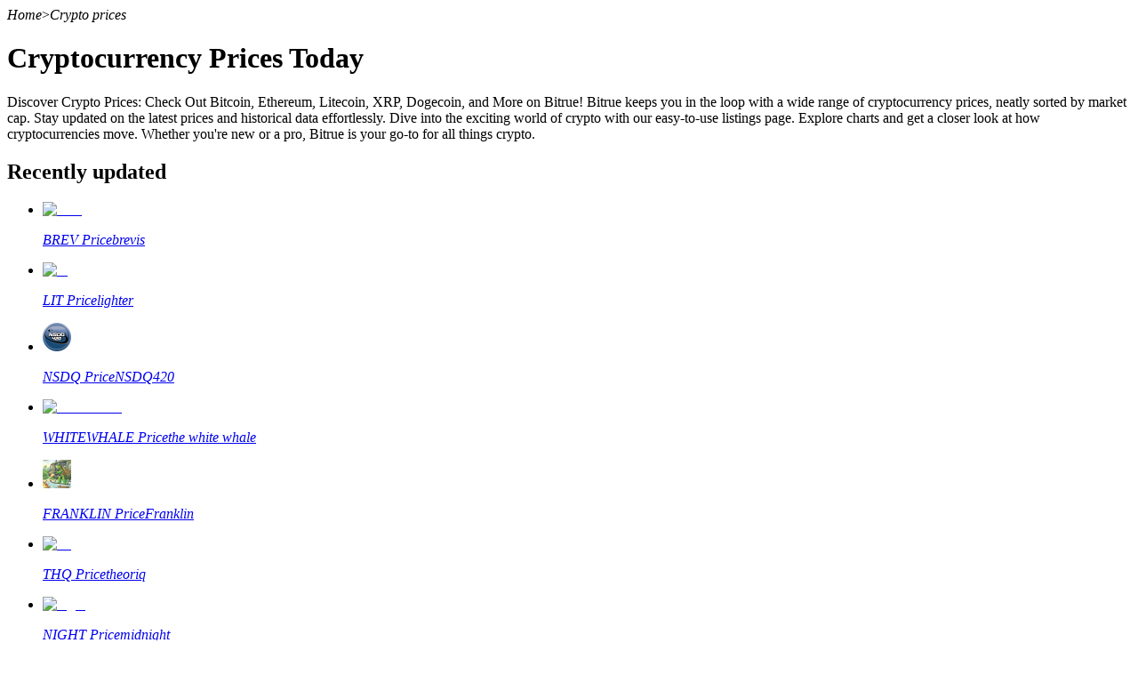

--- FILE ---
content_type: text/html; charset=utf-8
request_url: https://www.bitrue.com/price
body_size: 13815
content:
<!DOCTYPE html><html lang="en" theme="light" dir="ltr"><head><meta charSet="utf-8"/><meta name="viewport" content="width=device-width,initial-scale=1.0,minimum-scale=1.0,maximum-scale=1.0,user-scalable=no"/><link rel="alternate" href="https://www.bitrue.com/price" hrefLang="en"/><link rel="alternate" href="https://www.bitrue.com/zh-hant/price" hrefLang="zh-hant"/><link rel="alternate" href="https://www.bitrue.com/es/price" hrefLang="es"/><link rel="alternate" href="https://www.bitrue.com/id/price" hrefLang="id"/><link rel="alternate" href="https://www.bitrue.com/ar/price" hrefLang="ar"/><link rel="alternate" href="https://www.bitrue.com/pl/price" hrefLang="pl"/><link rel="alternate" href="https://www.bitrue.com/tr/price" hrefLang="tr"/><link rel="alternate" href="https://www.bitrue.com/fr/price" hrefLang="fr"/><link rel="alternate" href="https://www.bitrue.com/de/price" hrefLang="de"/><link rel="alternate" href="https://www.bitrue.com/th/price" hrefLang="th"/><link rel="alternate" href="https://www.bitrue.com/nl/price" hrefLang="nl"/><link rel="alternate" href="https://www.bitrue.com/pt/price" hrefLang="pt"/><link rel="alternate" href="https://www.bitrue.com/ru/price" hrefLang="ru"/><link rel="alternate" href="https://www.bitrue.com/vi/price" hrefLang="vi"/><link rel="alternate" href="https://www.bitrue.com/sv/price" hrefLang="sv"/><link rel="alternate" href="https://www.bitrue.com/price" hrefLang="x-default"/><link rel="canonical" href="https://www.bitrue.com/price"/><title>Cryptocurrency Price Charts, Rankings &amp; Market Cap | Bitrue</title><meta name="keywords" content="cryptocurrency price, crypto price, bitcoin price, xrp price, crypto rankings, market cap"/><meta name="description" content="cryptocurrency price charts, market cap rankings and coin data for Bitcoin, Ethereum, XRP, and other top altcoins."/><meta name="next-head-count" content="22"/><meta name="emotion-insertion-point" content=""/><style data-emotion="bit-ui "></style><meta name="format-detection" content="telephone=no,email=no,address=no"/><meta name="format-detection" content="email=no"/><meta name="format-detection" content="address=no"/><meta name="format-detection" content="telephone=no"/><meta name="mobile-web-app-capable" content="yes"/><link rel="shortcut icon" href="/favicon.ico" type="image/x-icon"/><link rel="dns-prefetch" href="https//www.googletagmanager.com"/><link rel="dns-prefetch" href="https://www.google-analytics.com"/><meta property="og:type" name="og:type" content="website"/><meta property="og:site_name" content="Bitrue"/><meta property="og:image" content=""/><meta property="og:image:width" content="1200"/><meta property="og:image:height" content="630"/><meta name="twitter:card" content="summary"/><meta name="twitter:card" content="summary_large_image"/><meta name="twitter:creator" content="@BitrueOfficial"/><meta name="twitter:site" content="@BitrueOfficial"/><link data-next-font="" rel="preconnect" href="/" crossorigin="anonymous"/><link rel="preload" href="https://static.bitrue.com/resources-ssg/_next/static/css/daae32737a4fd218.css" as="style"/><link rel="stylesheet" href="https://static.bitrue.com/resources-ssg/_next/static/css/daae32737a4fd218.css" data-n-g=""/><link rel="preload" href="https://static.bitrue.com/resources-ssg/_next/static/css/e4852f62dfe49e8b.css" as="style"/><link rel="stylesheet" href="https://static.bitrue.com/resources-ssg/_next/static/css/e4852f62dfe49e8b.css" data-n-p=""/><noscript data-n-css=""></noscript><script defer="" nomodule="" src="https://static.bitrue.com/resources-ssg/_next/static/chunks/polyfills-c67a75d1b6f99dc8.js"></script><script src="https://static.bitrue.com/resources-ssg/_next/static/chunks/webpack-fd9389a1a36aa82e.js" defer=""></script><script src="https://static.bitrue.com/resources-ssg/_next/static/chunks/framework-314c182fa7e2bf37.js" defer=""></script><script src="https://static.bitrue.com/resources-ssg/_next/static/chunks/main-a8d1367a4d6939d0.js" defer=""></script><script src="https://static.bitrue.com/resources-ssg/_next/static/chunks/pages/_app-2d246bcd1d503d43.js" defer=""></script><script src="https://static.bitrue.com/resources-ssg/_next/static/chunks/29107295-4cc022cea922dbb4.js" defer=""></script><script src="https://static.bitrue.com/resources-ssg/_next/static/chunks/3061-4faef8b14590c38c.js" defer=""></script><script src="https://static.bitrue.com/resources-ssg/_next/static/chunks/6803-e3776a9eec6f8382.js" defer=""></script><script src="https://static.bitrue.com/resources-ssg/_next/static/chunks/5802-40f355b8a5333837.js" defer=""></script><script src="https://static.bitrue.com/resources-ssg/_next/static/chunks/pages/price-c40c60824bf98569.js" defer=""></script><script src="https://static.bitrue.com/resources-ssg/_next/static/BE9LGHh0CyBrQxQ0ain4Q/_buildManifest.js" defer=""></script><script src="https://static.bitrue.com/resources-ssg/_next/static/BE9LGHh0CyBrQxQ0ain4Q/_ssgManifest.js" defer=""></script></head><body><div id="__next"><div class="price_component__fG_Ko"><div class="basic"><div class="price_crumbs__Nmusz"><i>Home</i><span>&gt;</span><em>Crypto prices</em></div><h1>Cryptocurrency Prices Today</h1><div class="price_subtitle__DyrUG">Discover Crypto Prices: Check Out Bitcoin, Ethereum, Litecoin, XRP, Dogecoin, and More on Bitrue! Bitrue keeps you in the loop with a wide range of cryptocurrency prices, neatly sorted by market cap. Stay updated on the latest prices and historical data effortlessly. Dive into the exciting world of crypto with our easy-to-use listings page. Explore charts and get a closer look at how cryptocurrencies move. Whether you&#x27;re new or a pro, Bitrue is your go-to for all things crypto.</div><h2 class="price_mt68__BhcfK">Recently updated</h2><ul class="price_recently__WrDja"><li><a href="/price/BREV"><img alt="brev" loading="lazy" width="32" height="32" decoding="async" data-nimg="1" style="color:transparent" src="//cdn.bitrue.com/icon/icon_BREV.png"/><p><em>BREV<!-- --> Price</em><i>brevis</i></p></a></li><li><a href="/price/LIT"><img alt="lit" loading="lazy" width="32" height="32" decoding="async" data-nimg="1" style="color:transparent" src="//cdn.bitrue.com/icon/icon_LIT.png"/><p><em>LIT<!-- --> Price</em><i>lighter</i></p></a></li><li><a href="/price/NSDQ"><img alt="nsdq" loading="lazy" width="32" height="32" decoding="async" data-nimg="1" style="color:transparent" src="https://s2.coinmarketcap.com/static/img/coins/64x64/33408.png"/><p><em>NSDQ<!-- --> Price</em><i>NSDQ420</i></p></a></li><li><a href="/price/WHITEWHALE"><img alt="whitewhale" loading="lazy" width="32" height="32" decoding="async" data-nimg="1" style="color:transparent" src="//cdn.bitrue.com/icon/icon_WHITEWHALE.png"/><p><em>WHITEWHALE<!-- --> Price</em><i>the white whale</i></p></a></li><li><a href="/price/FRANKLIN"><img alt="franklin" loading="lazy" width="32" height="32" decoding="async" data-nimg="1" style="color:transparent" src="https://s2.coinmarketcap.com/static/img/coins/64x64/39091.png"/><p><em>FRANKLIN<!-- --> Price</em><i>Franklin</i></p></a></li><li><a href="/price/THQ"><img alt="thq" loading="lazy" width="32" height="32" decoding="async" data-nimg="1" style="color:transparent" src="//cdn.bitrue.com/icon/icon_THQ.png"/><p><em>THQ<!-- --> Price</em><i>theoriq</i></p></a></li><li><a href="/price/NIGHT"><img alt="night" loading="lazy" width="32" height="32" decoding="async" data-nimg="1" style="color:transparent" src="//cdn.bitrue.com/icon/icon_NIGHT.png"/><p><em>NIGHT<!-- --> Price</em><i>midnight</i></p></a></li><li><a href="/price/$GOLD"><img alt="$gold" loading="lazy" width="32" height="32" decoding="async" data-nimg="1" style="color:transparent" src="https://s2.coinmarketcap.com/static/img/coins/64x64/39056.png"/><p><em>$GOLD<!-- --> Price</em><i>$GOLD</i></p></a></li><li><a href="/price/WET"><img alt="wet" loading="lazy" width="32" height="32" decoding="async" data-nimg="1" style="color:transparent" src="//cdn.bitrue.com/icon/icon_WET.png"/><p><em>WET<!-- --> Price</em><i>humidifi</i></p></a></li><li><a href="/price/$HACHI"><img alt="$hachi" loading="lazy" width="32" height="32" decoding="async" data-nimg="1" style="color:transparent" src="https://s2.coinmarketcap.com/static/img/coins/64x64/39048.png"/><p><em>$HACHI<!-- --> Price</em><i>Hachiko</i></p></a></li><li><a href="/price/ZKP"><img alt="zkp" loading="lazy" width="32" height="32" decoding="async" data-nimg="1" style="color:transparent" src="//cdn.bitrue.com/icon/icon_ZKP.png"/><p><em>ZKP<!-- --> Price</em><i>zkpass</i></p></a></li><li><a href="/price/LYNK"><img alt="lynk" loading="lazy" width="32" height="32" decoding="async" data-nimg="1" style="color:transparent" src="https://s2.coinmarketcap.com/static/img/coins/64x64/35593.png"/><p><em>LYNK<!-- --> Price</em><i>LYNK</i></p></a></li><li><a href="/price/IRYS"><img alt="irys" loading="lazy" width="32" height="32" decoding="async" data-nimg="1" style="color:transparent" src="//cdn.bitrue.com/icon/icon_IRYS.png"/><p><em>IRYS<!-- --> Price</em><i>irys</i></p></a></li><li><a href="/price/RAVE"><img alt="rave" loading="lazy" width="32" height="32" decoding="async" data-nimg="1" style="color:transparent" src="//cdn.bitrue.com/icon/icon_RAVE.png"/><p><em>RAVE<!-- --> Price</em><i>ravedao</i></p></a></li><li><a href="/price/XMONEY"><img alt="xmoney" loading="lazy" width="32" height="32" decoding="async" data-nimg="1" style="color:transparent" src="https://s2.coinmarketcap.com/static/img/coins/64x64/38951.png"/><p><em>XMONEY<!-- --> Price</em><i>X Money</i></p></a></li><li><a href="/price/FUNTOKEN"><img alt="funtoken" loading="lazy" width="32" height="32" decoding="async" data-nimg="1" style="color:transparent" src="//cdn.bitrue.com/icon/icon_FUNTOKEN.png"/><p><em>FUNTOKEN<!-- --> Price</em><i>FUNToken</i></p></a></li><li><a href="/price/US"><img alt="us" loading="lazy" width="32" height="32" decoding="async" data-nimg="1" style="color:transparent" src="//cdn.bitrue.com/icon/icon_US.png"/><p><em>US<!-- --> Price</em><i>Talus Network</i></p></a></li><li><a href="/price/ALMANAK"><img alt="almanak" loading="lazy" width="32" height="32" decoding="async" data-nimg="1" style="color:transparent" src="//cdn.bitrue.com/icon/icon_ALMANAK.png"/><p><em>ALMANAK<!-- --> Price</em><i>Almanak</i></p></a></li><li><a href="/price/XU3O8"><img alt="xu3o8" loading="lazy" width="32" height="32" decoding="async" data-nimg="1" style="color:transparent" src="//cdn.bitrue.com/icon/icon_XU3O8.png"/><p><em>XU3O8<!-- --> Price</em><i>Uranium.io</i></p></a></li></ul><div class="price_list_header__5ECPo"><h2>All Cryptocurrency Prices</h2><div class="select_components__ZysAh"><div class="select_search__JHSQX"><div class="select_component__YIVrk "><div class="select_option__TQXVl  ">All<i class="iconfont icon-triangle-down"></i></div></div></div></div></div><ul class="price_list__JpmWz"><li><a href="/price/BTC"><div class="price_left__s9Cqx"><span>01</span><img alt="btc" loading="lazy" width="32" height="32" decoding="async" data-nimg="1" style="color:transparent" src="//cdn.bitrue.com/icon/icon_BTC.png"/><p><em>BTC</em><i>Bitcoin</i></p></div><div class="price_right__fnkmW"><em>$<!-- -->96,345.14</em><span class="rose">+<!-- -->0.95<!-- -->%<img alt="" loading="lazy" width="16" height="16" decoding="async" data-nimg="1" style="color:transparent" src="https://static.bitrue.com/resources-ssg/_next/static/media/up.b3628f37.png"/></span><img alt="" loading="lazy" width="12" height="12" decoding="async" data-nimg="1" class="price_arrow___6I5z" style="color:transparent" src="https://static.bitrue.com/resources-ssg/_next/static/media/arrow.e97f9e32.png"/></div></a></li><li><a href="/price/ETH"><div class="price_left__s9Cqx"><span>02</span><img alt="eth" loading="lazy" width="32" height="32" decoding="async" data-nimg="1" style="color:transparent" src="//cdn.bitrue.com/icon/icon_ETH.png"/><p><em>ETH</em><i>Ethereum</i></p></div><div class="price_right__fnkmW"><em>$<!-- -->3,318.04</em><span class="fall">-0.2<!-- -->%<img alt="" loading="lazy" width="16" height="16" decoding="async" data-nimg="1" style="color:transparent" src="https://static.bitrue.com/resources-ssg/_next/static/media/down.924aa3a8.png"/></span><img alt="" loading="lazy" width="12" height="12" decoding="async" data-nimg="1" class="price_arrow___6I5z" style="color:transparent" src="https://static.bitrue.com/resources-ssg/_next/static/media/arrow.e97f9e32.png"/></div></a></li><li><a href="/price/USDT"><div class="price_left__s9Cqx"><span>03</span><img alt="usdt" loading="lazy" width="32" height="32" decoding="async" data-nimg="1" style="color:transparent" src="https://s2.coinmarketcap.com/static/img/coins/64x64/825.png"/><p><em>USDT</em><i>Tether USDt</i></p></div><div class="price_right__fnkmW"><em>$<!-- -->1</em><span class="">0<!-- -->%</span><img alt="" loading="lazy" width="12" height="12" decoding="async" data-nimg="1" class="price_arrow___6I5z" style="color:transparent" src="https://static.bitrue.com/resources-ssg/_next/static/media/arrow.e97f9e32.png"/></div></a></li><li><a href="/price/BNB"><div class="price_left__s9Cqx"><span>04</span><img alt="bnb" loading="lazy" width="32" height="32" decoding="async" data-nimg="1" style="color:transparent" src="//cdn.bitrue.com/icon/icon_BNB.png"/><p><em>BNB</em><i>Binance Coin</i></p></div><div class="price_right__fnkmW"><em>$<!-- -->934.84</em><span class="fall">-1.33<!-- -->%<img alt="" loading="lazy" width="16" height="16" decoding="async" data-nimg="1" style="color:transparent" src="https://static.bitrue.com/resources-ssg/_next/static/media/down.924aa3a8.png"/></span><img alt="" loading="lazy" width="12" height="12" decoding="async" data-nimg="1" class="price_arrow___6I5z" style="color:transparent" src="https://static.bitrue.com/resources-ssg/_next/static/media/arrow.e97f9e32.png"/></div></a></li><li><a href="/price/XRP"><div class="price_left__s9Cqx"><span>05</span><img alt="xrp" loading="lazy" width="32" height="32" decoding="async" data-nimg="1" style="color:transparent" src="//cdn.bitrue.com/icon/icon_XRP.png"/><p><em>XRP</em><i>XRP</i></p></div><div class="price_right__fnkmW"><em>$<!-- -->2.1</em><span class="fall">-3.21<!-- -->%<img alt="" loading="lazy" width="16" height="16" decoding="async" data-nimg="1" style="color:transparent" src="https://static.bitrue.com/resources-ssg/_next/static/media/down.924aa3a8.png"/></span><img alt="" loading="lazy" width="12" height="12" decoding="async" data-nimg="1" class="price_arrow___6I5z" style="color:transparent" src="https://static.bitrue.com/resources-ssg/_next/static/media/arrow.e97f9e32.png"/></div></a></li><li><a href="/price/SOL"><div class="price_left__s9Cqx"><span>06</span><img alt="sol" loading="lazy" width="32" height="32" decoding="async" data-nimg="1" style="color:transparent" src="//cdn.bitrue.com/icon/icon_SOL.png"/><p><em>SOL</em><i>Solana</i></p></div><div class="price_right__fnkmW"><em>$<!-- -->144.64</em><span class="fall">-0.61<!-- -->%<img alt="" loading="lazy" width="16" height="16" decoding="async" data-nimg="1" style="color:transparent" src="https://static.bitrue.com/resources-ssg/_next/static/media/down.924aa3a8.png"/></span><img alt="" loading="lazy" width="12" height="12" decoding="async" data-nimg="1" class="price_arrow___6I5z" style="color:transparent" src="https://static.bitrue.com/resources-ssg/_next/static/media/arrow.e97f9e32.png"/></div></a></li><li><a href="/price/USDC"><div class="price_left__s9Cqx"><span>07</span><img alt="usdc" loading="lazy" width="32" height="32" decoding="async" data-nimg="1" style="color:transparent" src="//cdn.bitrue.com/icon/icon_USDC.png"/><p><em>USDC</em><i>USD Coin</i></p></div><div class="price_right__fnkmW"><em>$<!-- -->1</em><span class="fall">-0.03<!-- -->%<img alt="" loading="lazy" width="16" height="16" decoding="async" data-nimg="1" style="color:transparent" src="https://static.bitrue.com/resources-ssg/_next/static/media/down.924aa3a8.png"/></span><img alt="" loading="lazy" width="12" height="12" decoding="async" data-nimg="1" class="price_arrow___6I5z" style="color:transparent" src="https://static.bitrue.com/resources-ssg/_next/static/media/arrow.e97f9e32.png"/></div></a></li><li><a href="/price/TRX"><div class="price_left__s9Cqx"><span>08</span><img alt="trx" loading="lazy" width="32" height="32" decoding="async" data-nimg="1" style="color:transparent" src="//cdn.bitrue.com/icon/icon_TRX.png"/><p><em>TRX</em><i>Tronix</i></p></div><div class="price_right__fnkmW"><em>$<!-- -->0.3055</em><span class="rose">+<!-- -->0.36<!-- -->%<img alt="" loading="lazy" width="16" height="16" decoding="async" data-nimg="1" style="color:transparent" src="https://static.bitrue.com/resources-ssg/_next/static/media/up.b3628f37.png"/></span><img alt="" loading="lazy" width="12" height="12" decoding="async" data-nimg="1" class="price_arrow___6I5z" style="color:transparent" src="https://static.bitrue.com/resources-ssg/_next/static/media/arrow.e97f9e32.png"/></div></a></li><li><a href="/price/DOGE"><div class="price_left__s9Cqx"><span>09</span><img alt="doge" loading="lazy" width="32" height="32" decoding="async" data-nimg="1" style="color:transparent" src="//cdn.bitrue.com/icon/icon_DOGE.png"/><p><em>DOGE</em><i>Dogecoin</i></p></div><div class="price_right__fnkmW"><em>$<!-- -->0.144</em><span class="fall">-2.98<!-- -->%<img alt="" loading="lazy" width="16" height="16" decoding="async" data-nimg="1" style="color:transparent" src="https://static.bitrue.com/resources-ssg/_next/static/media/down.924aa3a8.png"/></span><img alt="" loading="lazy" width="12" height="12" decoding="async" data-nimg="1" class="price_arrow___6I5z" style="color:transparent" src="https://static.bitrue.com/resources-ssg/_next/static/media/arrow.e97f9e32.png"/></div></a></li><li><a href="/price/ADA"><div class="price_left__s9Cqx"><span>10</span><img alt="ada" loading="lazy" width="32" height="32" decoding="async" data-nimg="1" style="color:transparent" src="//cdn.bitrue.com/icon/icon_ADA.png"/><p><em>ADA</em><i>Cardano</i></p></div><div class="price_right__fnkmW"><em>$<!-- -->0.4057</em><span class="fall">-4.11<!-- -->%<img alt="" loading="lazy" width="16" height="16" decoding="async" data-nimg="1" style="color:transparent" src="https://static.bitrue.com/resources-ssg/_next/static/media/down.924aa3a8.png"/></span><img alt="" loading="lazy" width="12" height="12" decoding="async" data-nimg="1" class="price_arrow___6I5z" style="color:transparent" src="https://static.bitrue.com/resources-ssg/_next/static/media/arrow.e97f9e32.png"/></div></a></li><li><a href="/price/XMR"><div class="price_left__s9Cqx"><span>11</span><img alt="xmr" loading="lazy" width="32" height="32" decoding="async" data-nimg="1" style="color:transparent" src="//cdn.bitrue.com/icon/icon_XMR.png"/><p><em>XMR</em><i>Monero</i></p></div><div class="price_right__fnkmW"><em>$<!-- -->716.95</em><span class="rose">+<!-- -->3.55<!-- -->%<img alt="" loading="lazy" width="16" height="16" decoding="async" data-nimg="1" style="color:transparent" src="https://static.bitrue.com/resources-ssg/_next/static/media/up.b3628f37.png"/></span><img alt="" loading="lazy" width="12" height="12" decoding="async" data-nimg="1" class="price_arrow___6I5z" style="color:transparent" src="https://static.bitrue.com/resources-ssg/_next/static/media/arrow.e97f9e32.png"/></div></a></li><li><a href="/price/BCH"><div class="price_left__s9Cqx"><span>12</span><img alt="bch" loading="lazy" width="32" height="32" decoding="async" data-nimg="1" style="color:transparent" src="//cdn.bitrue.com/icon/icon_BCH.png"/><p><em>BCH</em><i>Bitcoin Cash</i></p></div><div class="price_right__fnkmW"><em>$<!-- -->599.54</em><span class="fall">-2.58<!-- -->%<img alt="" loading="lazy" width="16" height="16" decoding="async" data-nimg="1" style="color:transparent" src="https://static.bitrue.com/resources-ssg/_next/static/media/down.924aa3a8.png"/></span><img alt="" loading="lazy" width="12" height="12" decoding="async" data-nimg="1" class="price_arrow___6I5z" style="color:transparent" src="https://static.bitrue.com/resources-ssg/_next/static/media/arrow.e97f9e32.png"/></div></a></li><li><a href="/price/LEO"><div class="price_left__s9Cqx"><span>13</span><img alt="leo" loading="lazy" width="32" height="32" decoding="async" data-nimg="1" style="color:transparent" src="https://s2.coinmarketcap.com/static/img/coins/64x64/3957.png"/><p><em>LEO</em><i>UNUS SED LEO</i></p></div><div class="price_right__fnkmW"><em>$<!-- -->8.77</em><span class="fall">-3.05<!-- -->%<img alt="" loading="lazy" width="16" height="16" decoding="async" data-nimg="1" style="color:transparent" src="https://static.bitrue.com/resources-ssg/_next/static/media/down.924aa3a8.png"/></span><img alt="" loading="lazy" width="12" height="12" decoding="async" data-nimg="1" class="price_arrow___6I5z" style="color:transparent" src="https://static.bitrue.com/resources-ssg/_next/static/media/arrow.e97f9e32.png"/></div></a></li><li><a href="/price/HYPE"><div class="price_left__s9Cqx"><span>14</span><img alt="hype" loading="lazy" width="32" height="32" decoding="async" data-nimg="1" style="color:transparent" src="//cdn.bitrue.com/icon/icon_HYPE.png"/><p><em>HYPE</em><i>Hyperliquid</i></p></div><div class="price_right__fnkmW"><em>$<!-- -->25.17</em><span class="fall">-2.19<!-- -->%<img alt="" loading="lazy" width="16" height="16" decoding="async" data-nimg="1" style="color:transparent" src="https://static.bitrue.com/resources-ssg/_next/static/media/down.924aa3a8.png"/></span><img alt="" loading="lazy" width="12" height="12" decoding="async" data-nimg="1" class="price_arrow___6I5z" style="color:transparent" src="https://static.bitrue.com/resources-ssg/_next/static/media/arrow.e97f9e32.png"/></div></a></li><li><a href="/price/XLM"><div class="price_left__s9Cqx"><span>15</span><img alt="xlm" loading="lazy" width="32" height="32" decoding="async" data-nimg="1" style="color:transparent" src="//cdn.bitrue.com/icon/icon_XLM.png"/><p><em>XLM</em><i>Stellar Network</i></p></div><div class="price_right__fnkmW"><em>$<!-- -->0.2321</em><span class="fall">-4.36<!-- -->%<img alt="" loading="lazy" width="16" height="16" decoding="async" data-nimg="1" style="color:transparent" src="https://static.bitrue.com/resources-ssg/_next/static/media/down.924aa3a8.png"/></span><img alt="" loading="lazy" width="12" height="12" decoding="async" data-nimg="1" class="price_arrow___6I5z" style="color:transparent" src="https://static.bitrue.com/resources-ssg/_next/static/media/arrow.e97f9e32.png"/></div></a></li><li><a href="/price/ZEC"><div class="price_left__s9Cqx"><span>16</span><img alt="zec" loading="lazy" width="32" height="32" decoding="async" data-nimg="1" style="color:transparent" src="//cdn.bitrue.com/icon/icon_ZEC.png"/><p><em>ZEC</em><i>Zcash</i></p></div><div class="price_right__fnkmW"><em>$<!-- -->428.38</em><span class="rose">+<!-- -->3.27<!-- -->%<img alt="" loading="lazy" width="16" height="16" decoding="async" data-nimg="1" style="color:transparent" src="https://static.bitrue.com/resources-ssg/_next/static/media/up.b3628f37.png"/></span><img alt="" loading="lazy" width="12" height="12" decoding="async" data-nimg="1" class="price_arrow___6I5z" style="color:transparent" src="https://static.bitrue.com/resources-ssg/_next/static/media/arrow.e97f9e32.png"/></div></a></li><li><a href="/price/SUI"><div class="price_left__s9Cqx"><span>17</span><img alt="sui" loading="lazy" width="32" height="32" decoding="async" data-nimg="1" style="color:transparent" src="//cdn.bitrue.com/icon/icon_SUI.png"/><p><em>SUI</em><i>Sui</i></p></div><div class="price_right__fnkmW"><em>$<!-- -->1.8</em><span class="fall">-3.2<!-- -->%<img alt="" loading="lazy" width="16" height="16" decoding="async" data-nimg="1" style="color:transparent" src="https://static.bitrue.com/resources-ssg/_next/static/media/down.924aa3a8.png"/></span><img alt="" loading="lazy" width="12" height="12" decoding="async" data-nimg="1" class="price_arrow___6I5z" style="color:transparent" src="https://static.bitrue.com/resources-ssg/_next/static/media/arrow.e97f9e32.png"/></div></a></li><li><a href="/price/USDE"><div class="price_left__s9Cqx"><span>18</span><img alt="usde" loading="lazy" width="32" height="32" decoding="async" data-nimg="1" style="color:transparent" src="//cdn.bitrue.com/icon/icon_USDE.png"/><p><em>USDE</em><i>Ethena USDe</i></p></div><div class="price_right__fnkmW"><em>$<!-- -->1</em><span class="">0<!-- -->%</span><img alt="" loading="lazy" width="12" height="12" decoding="async" data-nimg="1" class="price_arrow___6I5z" style="color:transparent" src="https://static.bitrue.com/resources-ssg/_next/static/media/arrow.e97f9e32.png"/></div></a></li><li><a href="/price/AVAX"><div class="price_left__s9Cqx"><span>19</span><img alt="avax" loading="lazy" width="32" height="32" decoding="async" data-nimg="1" style="color:transparent" src="//cdn.bitrue.com/icon/icon_AVAX.png"/><p><em>AVAX</em><i>Avalanche</i></p></div><div class="price_right__fnkmW"><em>$<!-- -->14.35</em><span class="fall">-2.77<!-- -->%<img alt="" loading="lazy" width="16" height="16" decoding="async" data-nimg="1" style="color:transparent" src="https://static.bitrue.com/resources-ssg/_next/static/media/down.924aa3a8.png"/></span><img alt="" loading="lazy" width="12" height="12" decoding="async" data-nimg="1" class="price_arrow___6I5z" style="color:transparent" src="https://static.bitrue.com/resources-ssg/_next/static/media/arrow.e97f9e32.png"/></div></a></li><li><a href="/price/LTC"><div class="price_left__s9Cqx"><span>20</span><img alt="ltc" loading="lazy" width="32" height="32" decoding="async" data-nimg="1" style="color:transparent" src="//cdn.bitrue.com/icon/icon_LTC.png"/><p><em>LTC</em><i>Litecoin</i></p></div><div class="price_right__fnkmW"><em>$<!-- -->75.76</em><span class="fall">-3.33<!-- -->%<img alt="" loading="lazy" width="16" height="16" decoding="async" data-nimg="1" style="color:transparent" src="https://static.bitrue.com/resources-ssg/_next/static/media/down.924aa3a8.png"/></span><img alt="" loading="lazy" width="12" height="12" decoding="async" data-nimg="1" class="price_arrow___6I5z" style="color:transparent" src="https://static.bitrue.com/resources-ssg/_next/static/media/arrow.e97f9e32.png"/></div></a></li><li><a href="/price/DAI"><div class="price_left__s9Cqx"><span>21</span><img alt="dai" loading="lazy" width="32" height="32" decoding="async" data-nimg="1" style="color:transparent" src="//cdn.bitrue.com/icon/icon_DAI.png"/><p><em>DAI</em><i>Dai</i></p></div><div class="price_right__fnkmW"><em>$<!-- -->0.99</em><span class="fall">-0.03<!-- -->%<img alt="" loading="lazy" width="16" height="16" decoding="async" data-nimg="1" style="color:transparent" src="https://static.bitrue.com/resources-ssg/_next/static/media/down.924aa3a8.png"/></span><img alt="" loading="lazy" width="12" height="12" decoding="async" data-nimg="1" class="price_arrow___6I5z" style="color:transparent" src="https://static.bitrue.com/resources-ssg/_next/static/media/arrow.e97f9e32.png"/></div></a></li><li><a href="/price/HBAR"><div class="price_left__s9Cqx"><span>22</span><img alt="hbar" loading="lazy" width="32" height="32" decoding="async" data-nimg="1" style="color:transparent" src="//cdn.bitrue.com/icon/icon_HBAR.png"/><p><em>HBAR</em><i>Hedera Hashgraph</i></p></div><div class="price_right__fnkmW"><em>$<!-- -->0.1211</em><span class="fall">-2.76<!-- -->%<img alt="" loading="lazy" width="16" height="16" decoding="async" data-nimg="1" style="color:transparent" src="https://static.bitrue.com/resources-ssg/_next/static/media/down.924aa3a8.png"/></span><img alt="" loading="lazy" width="12" height="12" decoding="async" data-nimg="1" class="price_arrow___6I5z" style="color:transparent" src="https://static.bitrue.com/resources-ssg/_next/static/media/arrow.e97f9e32.png"/></div></a></li><li><a href="/price/SHIB"><div class="price_left__s9Cqx"><span>23</span><img alt="shib" loading="lazy" width="32" height="32" decoding="async" data-nimg="1" style="color:transparent" src="//cdn.bitrue.com/icon/icon_SHIB.png"/><p><em>SHIB</em><i>SHIBA INU</i></p></div><div class="price_right__fnkmW"><em>$<!-- -->0.00000865</em><span class="fall">-3.02<!-- -->%<img alt="" loading="lazy" width="16" height="16" decoding="async" data-nimg="1" style="color:transparent" src="https://static.bitrue.com/resources-ssg/_next/static/media/down.924aa3a8.png"/></span><img alt="" loading="lazy" width="12" height="12" decoding="async" data-nimg="1" class="price_arrow___6I5z" style="color:transparent" src="https://static.bitrue.com/resources-ssg/_next/static/media/arrow.e97f9e32.png"/></div></a></li><li><a href="/price/WLFI"><div class="price_left__s9Cqx"><span>24</span><img alt="wlfi" loading="lazy" width="32" height="32" decoding="async" data-nimg="1" style="color:transparent" src="//cdn.bitrue.com/icon/icon_WLFI.png"/><p><em>WLFI</em><i>Official World Liberty Financial</i></p></div><div class="price_right__fnkmW"><em>$<!-- -->0.171</em><span class="fall">-6.35<!-- -->%<img alt="" loading="lazy" width="16" height="16" decoding="async" data-nimg="1" style="color:transparent" src="https://static.bitrue.com/resources-ssg/_next/static/media/down.924aa3a8.png"/></span><img alt="" loading="lazy" width="12" height="12" decoding="async" data-nimg="1" class="price_arrow___6I5z" style="color:transparent" src="https://static.bitrue.com/resources-ssg/_next/static/media/arrow.e97f9e32.png"/></div></a></li><li><a href="/price/TON"><div class="price_left__s9Cqx"><span>25</span><img alt="ton" loading="lazy" width="32" height="32" decoding="async" data-nimg="1" style="color:transparent" src="//cdn.bitrue.com/icon/icon_TON.png"/><p><em>TON</em><i>Toncoin</i></p></div><div class="price_right__fnkmW"><em>$<!-- -->1.77</em><span class="fall">-0.61<!-- -->%<img alt="" loading="lazy" width="16" height="16" decoding="async" data-nimg="1" style="color:transparent" src="https://static.bitrue.com/resources-ssg/_next/static/media/down.924aa3a8.png"/></span><img alt="" loading="lazy" width="12" height="12" decoding="async" data-nimg="1" class="price_arrow___6I5z" style="color:transparent" src="https://static.bitrue.com/resources-ssg/_next/static/media/arrow.e97f9e32.png"/></div></a></li><li><a href="/price/CRO"><div class="price_left__s9Cqx"><span>26</span><img alt="cro" loading="lazy" width="32" height="32" decoding="async" data-nimg="1" style="color:transparent" src="//cdn.bitrue.com/icon/icon_CRO.png"/><p><em>CRO</em><i>Cronos</i></p></div><div class="price_right__fnkmW"><em>$<!-- -->0.1022</em><span class="rose">+<!-- -->3.65<!-- -->%<img alt="" loading="lazy" width="16" height="16" decoding="async" data-nimg="1" style="color:transparent" src="https://static.bitrue.com/resources-ssg/_next/static/media/up.b3628f37.png"/></span><img alt="" loading="lazy" width="12" height="12" decoding="async" data-nimg="1" class="price_arrow___6I5z" style="color:transparent" src="https://static.bitrue.com/resources-ssg/_next/static/media/arrow.e97f9e32.png"/></div></a></li><li><a href="/price/DOT"><div class="price_left__s9Cqx"><span>27</span><img alt="dot" loading="lazy" width="32" height="32" decoding="async" data-nimg="1" style="color:transparent" src="//cdn.bitrue.com/icon/icon_DOT.png"/><p><em>DOT</em><i>Polkadot</i></p></div><div class="price_right__fnkmW"><em>$<!-- -->2.19</em><span class="fall">-3.04<!-- -->%<img alt="" loading="lazy" width="16" height="16" decoding="async" data-nimg="1" style="color:transparent" src="https://static.bitrue.com/resources-ssg/_next/static/media/down.924aa3a8.png"/></span><img alt="" loading="lazy" width="12" height="12" decoding="async" data-nimg="1" class="price_arrow___6I5z" style="color:transparent" src="https://static.bitrue.com/resources-ssg/_next/static/media/arrow.e97f9e32.png"/></div></a></li><li><a href="/price/PYUSD"><div class="price_left__s9Cqx"><span>28</span><img alt="pyusd" loading="lazy" width="32" height="32" decoding="async" data-nimg="1" style="color:transparent" src="//cdn.bitrue.com/icon/icon_PYUSD.png"/><p><em>PYUSD</em><i>PayPal USD</i></p></div><div class="price_right__fnkmW"><em>$<!-- -->1</em><span class="">0<!-- -->%</span><img alt="" loading="lazy" width="12" height="12" decoding="async" data-nimg="1" class="price_arrow___6I5z" style="color:transparent" src="https://static.bitrue.com/resources-ssg/_next/static/media/arrow.e97f9e32.png"/></div></a></li><li><a href="/price/UNI"><div class="price_left__s9Cqx"><span>29</span><img alt="uni" loading="lazy" width="32" height="32" decoding="async" data-nimg="1" style="color:transparent" src="//cdn.bitrue.com/icon/icon_UNI.png"/><p><em>UNI</em><i>UniswapV2</i></p></div><div class="price_right__fnkmW"><em>$<!-- -->5.57</em><span class="fall">-2.73<!-- -->%<img alt="" loading="lazy" width="16" height="16" decoding="async" data-nimg="1" style="color:transparent" src="https://static.bitrue.com/resources-ssg/_next/static/media/down.924aa3a8.png"/></span><img alt="" loading="lazy" width="12" height="12" decoding="async" data-nimg="1" class="price_arrow___6I5z" style="color:transparent" src="https://static.bitrue.com/resources-ssg/_next/static/media/arrow.e97f9e32.png"/></div></a></li><li><a href="/price/USD1"><div class="price_left__s9Cqx"><span>30</span><img alt="usd1" loading="lazy" width="32" height="32" decoding="async" data-nimg="1" style="color:transparent" src="//cdn.bitrue.com/icon/icon_USD1.png"/><p><em>USD1</em><i>World Liberty Financial USD</i></p></div><div class="price_right__fnkmW"><em>$<!-- -->0.9995</em><span class="fall">-0.04<!-- -->%<img alt="" loading="lazy" width="16" height="16" decoding="async" data-nimg="1" style="color:transparent" src="https://static.bitrue.com/resources-ssg/_next/static/media/down.924aa3a8.png"/></span><img alt="" loading="lazy" width="12" height="12" decoding="async" data-nimg="1" class="price_arrow___6I5z" style="color:transparent" src="https://static.bitrue.com/resources-ssg/_next/static/media/arrow.e97f9e32.png"/></div></a></li><li><a href="/price/MNT"><div class="price_left__s9Cqx"><span>31</span><img alt="mnt" loading="lazy" width="32" height="32" decoding="async" data-nimg="1" style="color:transparent" src="//cdn.bitrue.com/icon/icon_MNT.png"/><p><em>MNT</em><i>Mantle</i></p></div><div class="price_right__fnkmW"><em>$<!-- -->0.9568</em><span class="fall">-2.72<!-- -->%<img alt="" loading="lazy" width="16" height="16" decoding="async" data-nimg="1" style="color:transparent" src="https://static.bitrue.com/resources-ssg/_next/static/media/down.924aa3a8.png"/></span><img alt="" loading="lazy" width="12" height="12" decoding="async" data-nimg="1" class="price_arrow___6I5z" style="color:transparent" src="https://static.bitrue.com/resources-ssg/_next/static/media/arrow.e97f9e32.png"/></div></a></li><li><a href="/price/TAO"><div class="price_left__s9Cqx"><span>32</span><img alt="tao" loading="lazy" width="32" height="32" decoding="async" data-nimg="1" style="color:transparent" src="//cdn.bitrue.com/icon/icon_TAO.png"/><p><em>TAO</em><i>Bittensor</i></p></div><div class="price_right__fnkmW"><em>$<!-- -->284.44</em><span class="fall">-4.18<!-- -->%<img alt="" loading="lazy" width="16" height="16" decoding="async" data-nimg="1" style="color:transparent" src="https://static.bitrue.com/resources-ssg/_next/static/media/down.924aa3a8.png"/></span><img alt="" loading="lazy" width="12" height="12" decoding="async" data-nimg="1" class="price_arrow___6I5z" style="color:transparent" src="https://static.bitrue.com/resources-ssg/_next/static/media/arrow.e97f9e32.png"/></div></a></li><li><a href="/price/AAVE"><div class="price_left__s9Cqx"><span>33</span><img alt="aave" loading="lazy" width="32" height="32" decoding="async" data-nimg="1" style="color:transparent" src="//cdn.bitrue.com/icon/icon_AAVE.png"/><p><em>AAVE</em><i>Aave</i></p></div><div class="price_right__fnkmW"><em>$<!-- -->176.03</em><span class="fall">-0.89<!-- -->%<img alt="" loading="lazy" width="16" height="16" decoding="async" data-nimg="1" style="color:transparent" src="https://static.bitrue.com/resources-ssg/_next/static/media/down.924aa3a8.png"/></span><img alt="" loading="lazy" width="12" height="12" decoding="async" data-nimg="1" class="price_arrow___6I5z" style="color:transparent" src="https://static.bitrue.com/resources-ssg/_next/static/media/arrow.e97f9e32.png"/></div></a></li><li><a href="/price/BGB"><div class="price_left__s9Cqx"><span>34</span><img alt="bgb" loading="lazy" width="32" height="32" decoding="async" data-nimg="1" style="color:transparent" src="https://s2.coinmarketcap.com/static/img/coins/64x64/11092.png"/><p><em>BGB</em><i>Bitget Token</i></p></div><div class="price_right__fnkmW"><em>$<!-- -->3.75</em><span class="rose">+<!-- -->1.94<!-- -->%<img alt="" loading="lazy" width="16" height="16" decoding="async" data-nimg="1" style="color:transparent" src="https://static.bitrue.com/resources-ssg/_next/static/media/up.b3628f37.png"/></span><img alt="" loading="lazy" width="12" height="12" decoding="async" data-nimg="1" class="price_arrow___6I5z" style="color:transparent" src="https://static.bitrue.com/resources-ssg/_next/static/media/arrow.e97f9e32.png"/></div></a></li><li><a href="/price/PEPE"><div class="price_left__s9Cqx"><span>35</span><img alt="pepe" loading="lazy" width="32" height="32" decoding="async" data-nimg="1" style="color:transparent" src="//cdn.bitrue.com/icon/icon_PEPE.png"/><p><em>PEPE</em><i>Pepe</i></p></div><div class="price_right__fnkmW"><em>$<!-- -->0.00000612</em><span class="fall">-9.19<!-- -->%<img alt="" loading="lazy" width="16" height="16" decoding="async" data-nimg="1" style="color:transparent" src="https://static.bitrue.com/resources-ssg/_next/static/media/down.924aa3a8.png"/></span><img alt="" loading="lazy" width="12" height="12" decoding="async" data-nimg="1" class="price_arrow___6I5z" style="color:transparent" src="https://static.bitrue.com/resources-ssg/_next/static/media/arrow.e97f9e32.png"/></div></a></li><li><a href="/price/ICP"><div class="price_left__s9Cqx"><span>36</span><img alt="icp" loading="lazy" width="32" height="32" decoding="async" data-nimg="1" style="color:transparent" src="//cdn.bitrue.com/icon/icon_ICP.png"/><p><em>ICP</em><i>Internet Computer</i></p></div><div class="price_right__fnkmW"><em>$<!-- -->4.49</em><span class="rose">+<!-- -->26.4<!-- -->%<img alt="" loading="lazy" width="16" height="16" decoding="async" data-nimg="1" style="color:transparent" src="https://static.bitrue.com/resources-ssg/_next/static/media/up.b3628f37.png"/></span><img alt="" loading="lazy" width="12" height="12" decoding="async" data-nimg="1" class="price_arrow___6I5z" style="color:transparent" src="https://static.bitrue.com/resources-ssg/_next/static/media/arrow.e97f9e32.png"/></div></a></li><li><a href="/price/OKB"><div class="price_left__s9Cqx"><span>37</span><img alt="okb" loading="lazy" width="32" height="32" decoding="async" data-nimg="1" style="color:transparent" src="//cdn.bitrue.com/icon/icon_OKB.png"/><p><em>OKB</em><i>OKB</i></p></div><div class="price_right__fnkmW"><em>$<!-- -->114.57</em><span class="fall">-2.04<!-- -->%<img alt="" loading="lazy" width="16" height="16" decoding="async" data-nimg="1" style="color:transparent" src="https://static.bitrue.com/resources-ssg/_next/static/media/down.924aa3a8.png"/></span><img alt="" loading="lazy" width="12" height="12" decoding="async" data-nimg="1" class="price_arrow___6I5z" style="color:transparent" src="https://static.bitrue.com/resources-ssg/_next/static/media/arrow.e97f9e32.png"/></div></a></li><li><a href="/price/NEAR"><div class="price_left__s9Cqx"><span>38</span><img alt="near" loading="lazy" width="32" height="32" decoding="async" data-nimg="1" style="color:transparent" src="//cdn.bitrue.com/icon/icon_NEAR.png"/><p><em>NEAR</em><i>NEAR Protocol</i></p></div><div class="price_right__fnkmW"><em>$<!-- -->1.78</em><span class="fall">-3.92<!-- -->%<img alt="" loading="lazy" width="16" height="16" decoding="async" data-nimg="1" style="color:transparent" src="https://static.bitrue.com/resources-ssg/_next/static/media/down.924aa3a8.png"/></span><img alt="" loading="lazy" width="12" height="12" decoding="async" data-nimg="1" class="price_arrow___6I5z" style="color:transparent" src="https://static.bitrue.com/resources-ssg/_next/static/media/arrow.e97f9e32.png"/></div></a></li><li><a href="/price/USDF"><div class="price_left__s9Cqx"><span>39</span><img alt="usdf" loading="lazy" width="32" height="32" decoding="async" data-nimg="1" style="color:transparent" src="https://s2.coinmarketcap.com/static/img/coins/64x64/35721.png"/><p><em>USDF</em><i>Falcon USD</i></p></div><div class="price_right__fnkmW"><em>$<!-- -->0.9971</em><span class="rose">+<!-- -->0.02<!-- -->%<img alt="" loading="lazy" width="16" height="16" decoding="async" data-nimg="1" style="color:transparent" src="https://static.bitrue.com/resources-ssg/_next/static/media/up.b3628f37.png"/></span><img alt="" loading="lazy" width="12" height="12" decoding="async" data-nimg="1" class="price_arrow___6I5z" style="color:transparent" src="https://static.bitrue.com/resources-ssg/_next/static/media/arrow.e97f9e32.png"/></div></a></li><li><a href="/price/ETC"><div class="price_left__s9Cqx"><span>40</span><img alt="etc" loading="lazy" width="32" height="32" decoding="async" data-nimg="1" style="color:transparent" src="//cdn.bitrue.com/icon/icon_ETC.png"/><p><em>ETC</em><i>Ethereum Classic</i></p></div><div class="price_right__fnkmW"><em>$<!-- -->13.01</em><span class="fall">-1.95<!-- -->%<img alt="" loading="lazy" width="16" height="16" decoding="async" data-nimg="1" style="color:transparent" src="https://static.bitrue.com/resources-ssg/_next/static/media/down.924aa3a8.png"/></span><img alt="" loading="lazy" width="12" height="12" decoding="async" data-nimg="1" class="price_arrow___6I5z" style="color:transparent" src="https://static.bitrue.com/resources-ssg/_next/static/media/arrow.e97f9e32.png"/></div></a></li><li><a href="/price/XAUT"><div class="price_left__s9Cqx"><span>41</span><img alt="xaut" loading="lazy" width="32" height="32" decoding="async" data-nimg="1" style="color:transparent" src="//cdn.bitrue.com/icon/icon_XAUT.png"/><p><em>XAUT</em><i>Tether Gold</i></p></div><div class="price_right__fnkmW"><em>$<!-- -->4,588.7</em><span class="fall">-0.58<!-- -->%<img alt="" loading="lazy" width="16" height="16" decoding="async" data-nimg="1" style="color:transparent" src="https://static.bitrue.com/resources-ssg/_next/static/media/down.924aa3a8.png"/></span><img alt="" loading="lazy" width="12" height="12" decoding="async" data-nimg="1" class="price_arrow___6I5z" style="color:transparent" src="https://static.bitrue.com/resources-ssg/_next/static/media/arrow.e97f9e32.png"/></div></a></li><li><a href="/price/ENA"><div class="price_left__s9Cqx"><span>42</span><img alt="ena" loading="lazy" width="32" height="32" decoding="async" data-nimg="1" style="color:transparent" src="//cdn.bitrue.com/icon/icon_ENA.png"/><p><em>ENA</em><i>Ethena</i></p></div><div class="price_right__fnkmW"><em>$<!-- -->0.233</em><span class="fall">-3.15<!-- -->%<img alt="" loading="lazy" width="16" height="16" decoding="async" data-nimg="1" style="color:transparent" src="https://static.bitrue.com/resources-ssg/_next/static/media/down.924aa3a8.png"/></span><img alt="" loading="lazy" width="12" height="12" decoding="async" data-nimg="1" class="price_arrow___6I5z" style="color:transparent" src="https://static.bitrue.com/resources-ssg/_next/static/media/arrow.e97f9e32.png"/></div></a></li><li><a href="/price/ASTER"><div class="price_left__s9Cqx"><span>43</span><img alt="aster" loading="lazy" width="32" height="32" decoding="async" data-nimg="1" style="color:transparent" src="//cdn.bitrue.com/icon/icon_ASTER.png"/><p><em>ASTER</em><i>Aster</i></p></div><div class="price_right__fnkmW"><em>$<!-- -->0.7305</em><span class="fall">-0.27<!-- -->%<img alt="" loading="lazy" width="16" height="16" decoding="async" data-nimg="1" style="color:transparent" src="https://static.bitrue.com/resources-ssg/_next/static/media/down.924aa3a8.png"/></span><img alt="" loading="lazy" width="12" height="12" decoding="async" data-nimg="1" class="price_arrow___6I5z" style="color:transparent" src="https://static.bitrue.com/resources-ssg/_next/static/media/arrow.e97f9e32.png"/></div></a></li><li><a href="/price/PAXG"><div class="price_left__s9Cqx"><span>44</span><img alt="paxg" loading="lazy" width="32" height="32" decoding="async" data-nimg="1" style="color:transparent" src="//cdn.bitrue.com/icon/icon_PAXG.png"/><p><em>PAXG</em><i>PAX Gold</i></p></div><div class="price_right__fnkmW"><em>$<!-- -->4,600.31</em><span class="fall">-0.5<!-- -->%<img alt="" loading="lazy" width="16" height="16" decoding="async" data-nimg="1" style="color:transparent" src="https://static.bitrue.com/resources-ssg/_next/static/media/down.924aa3a8.png"/></span><img alt="" loading="lazy" width="12" height="12" decoding="async" data-nimg="1" class="price_arrow___6I5z" style="color:transparent" src="https://static.bitrue.com/resources-ssg/_next/static/media/arrow.e97f9e32.png"/></div></a></li><li><a href="/price/PI"><div class="price_left__s9Cqx"><span>45</span><img alt="pi" loading="lazy" width="32" height="32" decoding="async" data-nimg="1" style="color:transparent" src="https://s2.coinmarketcap.com/static/img/coins/64x64/35697.png"/><p><em>PI</em><i>Pi</i></p></div><div class="price_right__fnkmW"><em>$<!-- -->0.2086</em><span class="fall">-1.02<!-- -->%<img alt="" loading="lazy" width="16" height="16" decoding="async" data-nimg="1" style="color:transparent" src="https://static.bitrue.com/resources-ssg/_next/static/media/down.924aa3a8.png"/></span><img alt="" loading="lazy" width="12" height="12" decoding="async" data-nimg="1" class="price_arrow___6I5z" style="color:transparent" src="https://static.bitrue.com/resources-ssg/_next/static/media/arrow.e97f9e32.png"/></div></a></li><li><a href="/price/BTCT"><div class="price_left__s9Cqx"><span>46</span><img alt="btct" loading="lazy" width="32" height="32" decoding="async" data-nimg="1" style="color:transparent" src="https://s2.coinmarketcap.com/static/img/coins/64x64/9486.png"/><p><em>BTCT</em><i>Bitcoin TRC20</i></p></div><div class="price_right__fnkmW"><em>$<!-- -->96,544.56</em><span class="rose">+<!-- -->1.29<!-- -->%<img alt="" loading="lazy" width="16" height="16" decoding="async" data-nimg="1" style="color:transparent" src="https://static.bitrue.com/resources-ssg/_next/static/media/up.b3628f37.png"/></span><img alt="" loading="lazy" width="12" height="12" decoding="async" data-nimg="1" class="price_arrow___6I5z" style="color:transparent" src="https://static.bitrue.com/resources-ssg/_next/static/media/arrow.e97f9e32.png"/></div></a></li><li><a href="/price/POL"><div class="price_left__s9Cqx"><span>47</span><img alt="pol" loading="lazy" width="32" height="32" decoding="async" data-nimg="1" style="color:transparent" src="//cdn.bitrue.com/icon/icon_POL.png"/><p><em>POL</em><i>Polygon</i></p></div><div class="price_right__fnkmW"><em>$<!-- -->0.1591</em><span class="rose">+<!-- -->0.69<!-- -->%<img alt="" loading="lazy" width="16" height="16" decoding="async" data-nimg="1" style="color:transparent" src="https://static.bitrue.com/resources-ssg/_next/static/media/up.b3628f37.png"/></span><img alt="" loading="lazy" width="12" height="12" decoding="async" data-nimg="1" class="price_arrow___6I5z" style="color:transparent" src="https://static.bitrue.com/resources-ssg/_next/static/media/arrow.e97f9e32.png"/></div></a></li><li><a href="/price/JLP"><div class="price_left__s9Cqx"><span>48</span><img alt="jlp" loading="lazy" width="32" height="32" decoding="async" data-nimg="1" style="color:transparent" src="https://s2.coinmarketcap.com/static/img/coins/64x64/28853.png"/><p><em>JLP</em><i>Jupiter Perps LP</i></p></div><div class="price_right__fnkmW"><em>$<!-- -->4.93</em><span class="fall">-0.03<!-- -->%<img alt="" loading="lazy" width="16" height="16" decoding="async" data-nimg="1" style="color:transparent" src="https://static.bitrue.com/resources-ssg/_next/static/media/down.924aa3a8.png"/></span><img alt="" loading="lazy" width="12" height="12" decoding="async" data-nimg="1" class="price_arrow___6I5z" style="color:transparent" src="https://static.bitrue.com/resources-ssg/_next/static/media/arrow.e97f9e32.png"/></div></a></li><li><a href="/price/WLD"><div class="price_left__s9Cqx"><span>49</span><img alt="wld" loading="lazy" width="32" height="32" decoding="async" data-nimg="1" style="color:transparent" src="//cdn.bitrue.com/icon/icon_WLD.png"/><p><em>WLD</em><i>Worldcoin</i></p></div><div class="price_right__fnkmW"><em>$<!-- -->0.589</em><span class="fall">-4.38<!-- -->%<img alt="" loading="lazy" width="16" height="16" decoding="async" data-nimg="1" style="color:transparent" src="https://static.bitrue.com/resources-ssg/_next/static/media/down.924aa3a8.png"/></span><img alt="" loading="lazy" width="12" height="12" decoding="async" data-nimg="1" class="price_arrow___6I5z" style="color:transparent" src="https://static.bitrue.com/resources-ssg/_next/static/media/arrow.e97f9e32.png"/></div></a></li><li><a href="/price/KCS"><div class="price_left__s9Cqx"><span>50</span><img alt="kcs" loading="lazy" width="32" height="32" decoding="async" data-nimg="1" style="color:transparent" src="https://s2.coinmarketcap.com/static/img/coins/64x64/2087.png"/><p><em>KCS</em><i>KuCoin Token</i></p></div><div class="price_right__fnkmW"><em>$<!-- -->11.45</em><span class="fall">-1.23<!-- -->%<img alt="" loading="lazy" width="16" height="16" decoding="async" data-nimg="1" style="color:transparent" src="https://static.bitrue.com/resources-ssg/_next/static/media/down.924aa3a8.png"/></span><img alt="" loading="lazy" width="12" height="12" decoding="async" data-nimg="1" class="price_arrow___6I5z" style="color:transparent" src="https://static.bitrue.com/resources-ssg/_next/static/media/arrow.e97f9e32.png"/></div></a></li><li><a href="/price/USDG"><div class="price_left__s9Cqx"><span>51</span><img alt="usdg" loading="lazy" width="32" height="32" decoding="async" data-nimg="1" style="color:transparent" src="https://s2.coinmarketcap.com/static/img/coins/64x64/33793.png"/><p><em>USDG</em><i>Global Dollar</i></p></div><div class="price_right__fnkmW"><em>$<!-- -->0.9997</em><span class="fall">-0.01<!-- -->%<img alt="" loading="lazy" width="16" height="16" decoding="async" data-nimg="1" style="color:transparent" src="https://static.bitrue.com/resources-ssg/_next/static/media/down.924aa3a8.png"/></span><img alt="" loading="lazy" width="12" height="12" decoding="async" data-nimg="1" class="price_arrow___6I5z" style="color:transparent" src="https://static.bitrue.com/resources-ssg/_next/static/media/arrow.e97f9e32.png"/></div></a></li><li><a href="/price/APT"><div class="price_left__s9Cqx"><span>52</span><img alt="apt" loading="lazy" width="32" height="32" decoding="async" data-nimg="1" style="color:transparent" src="//cdn.bitrue.com/icon/icon_APT.png"/><p><em>APT</em><i>Aptos</i></p></div><div class="price_right__fnkmW"><em>$<!-- -->1.91</em><span class="fall">-2.44<!-- -->%<img alt="" loading="lazy" width="16" height="16" decoding="async" data-nimg="1" style="color:transparent" src="https://static.bitrue.com/resources-ssg/_next/static/media/down.924aa3a8.png"/></span><img alt="" loading="lazy" width="12" height="12" decoding="async" data-nimg="1" class="price_arrow___6I5z" style="color:transparent" src="https://static.bitrue.com/resources-ssg/_next/static/media/arrow.e97f9e32.png"/></div></a></li><li><a href="/price/MYX"><div class="price_left__s9Cqx"><span>53</span><img alt="myx" loading="lazy" width="32" height="32" decoding="async" data-nimg="1" style="color:transparent" src="https://s2.coinmarketcap.com/static/img/coins/64x64/36410.png"/><p><em>MYX</em><i>MYX Finance</i></p></div><div class="price_right__fnkmW"><em>$<!-- -->5.83</em><span class="fall">-4.42<!-- -->%<img alt="" loading="lazy" width="16" height="16" decoding="async" data-nimg="1" style="color:transparent" src="https://static.bitrue.com/resources-ssg/_next/static/media/down.924aa3a8.png"/></span><img alt="" loading="lazy" width="12" height="12" decoding="async" data-nimg="1" class="price_arrow___6I5z" style="color:transparent" src="https://static.bitrue.com/resources-ssg/_next/static/media/arrow.e97f9e32.png"/></div></a></li><li><a href="/price/SKY"><div class="price_left__s9Cqx"><span>54</span><img alt="sky" loading="lazy" width="32" height="32" decoding="async" data-nimg="1" style="color:transparent" src="//cdn.bitrue.com/icon/icon_SKY.png"/><p><em>SKY</em><i>Sky</i></p></div><div class="price_right__fnkmW"><em>$<!-- -->0.05972</em><span class="rose">+<!-- -->0.74<!-- -->%<img alt="" loading="lazy" width="16" height="16" decoding="async" data-nimg="1" style="color:transparent" src="https://static.bitrue.com/resources-ssg/_next/static/media/up.b3628f37.png"/></span><img alt="" loading="lazy" width="12" height="12" decoding="async" data-nimg="1" class="price_arrow___6I5z" style="color:transparent" src="https://static.bitrue.com/resources-ssg/_next/static/media/arrow.e97f9e32.png"/></div></a></li><li><a href="/price/RLUSD"><div class="price_left__s9Cqx"><span>55</span><img alt="rlusd" loading="lazy" width="32" height="32" decoding="async" data-nimg="1" style="color:transparent" src="//cdn.bitrue.com/icon/icon_RLUSD.png"/><p><em>RLUSD</em><i>Ripple USD</i></p></div><div class="price_right__fnkmW"><em>$<!-- -->0.9996</em><span class="fall">-0.05<!-- -->%<img alt="" loading="lazy" width="16" height="16" decoding="async" data-nimg="1" style="color:transparent" src="https://static.bitrue.com/resources-ssg/_next/static/media/down.924aa3a8.png"/></span><img alt="" loading="lazy" width="12" height="12" decoding="async" data-nimg="1" class="price_arrow___6I5z" style="color:transparent" src="https://static.bitrue.com/resources-ssg/_next/static/media/arrow.e97f9e32.png"/></div></a></li><li><a href="/price/KAS"><div class="price_left__s9Cqx"><span>56</span><img alt="kas" loading="lazy" width="32" height="32" decoding="async" data-nimg="1" style="color:transparent" src="//cdn.bitrue.com/icon/icon_KAS.png"/><p><em>KAS</em><i>Kaspa</i></p></div><div class="price_right__fnkmW"><em>$<!-- -->0.04727</em><span class="fall">-2.59<!-- -->%<img alt="" loading="lazy" width="16" height="16" decoding="async" data-nimg="1" style="color:transparent" src="https://static.bitrue.com/resources-ssg/_next/static/media/down.924aa3a8.png"/></span><img alt="" loading="lazy" width="12" height="12" decoding="async" data-nimg="1" class="price_arrow___6I5z" style="color:transparent" src="https://static.bitrue.com/resources-ssg/_next/static/media/arrow.e97f9e32.png"/></div></a></li><li><a href="/price/ATOM"><div class="price_left__s9Cqx"><span>57</span><img alt="atom" loading="lazy" width="32" height="32" decoding="async" data-nimg="1" style="color:transparent" src="//cdn.bitrue.com/icon/icon_ATOM.png"/><p><em>ATOM</em><i>Cosmos</i></p></div><div class="price_right__fnkmW"><em>$<!-- -->2.56</em><span class="fall">-2.13<!-- -->%<img alt="" loading="lazy" width="16" height="16" decoding="async" data-nimg="1" style="color:transparent" src="https://static.bitrue.com/resources-ssg/_next/static/media/down.924aa3a8.png"/></span><img alt="" loading="lazy" width="12" height="12" decoding="async" data-nimg="1" class="price_arrow___6I5z" style="color:transparent" src="https://static.bitrue.com/resources-ssg/_next/static/media/arrow.e97f9e32.png"/></div></a></li><li><a href="/price/ONDO"><div class="price_left__s9Cqx"><span>58</span><img alt="ondo" loading="lazy" width="32" height="32" decoding="async" data-nimg="1" style="color:transparent" src="//cdn.bitrue.com/icon/icon_ONDO.png"/><p><em>ONDO</em><i>Ondo</i></p></div><div class="price_right__fnkmW"><em>$<!-- -->0.3907</em><span class="fall">-6.28<!-- -->%<img alt="" loading="lazy" width="16" height="16" decoding="async" data-nimg="1" style="color:transparent" src="https://static.bitrue.com/resources-ssg/_next/static/media/down.924aa3a8.png"/></span><img alt="" loading="lazy" width="12" height="12" decoding="async" data-nimg="1" class="price_arrow___6I5z" style="color:transparent" src="https://static.bitrue.com/resources-ssg/_next/static/media/arrow.e97f9e32.png"/></div></a></li><li><a href="/price/ARB"><div class="price_left__s9Cqx"><span>59</span><img alt="arb" loading="lazy" width="32" height="32" decoding="async" data-nimg="1" style="color:transparent" src="//cdn.bitrue.com/icon/icon_ARB.png"/><p><em>ARB</em><i>Arbitrum</i></p></div><div class="price_right__fnkmW"><em>$<!-- -->0.2145</em><span class="fall">-3.37<!-- -->%<img alt="" loading="lazy" width="16" height="16" decoding="async" data-nimg="1" style="color:transparent" src="https://static.bitrue.com/resources-ssg/_next/static/media/down.924aa3a8.png"/></span><img alt="" loading="lazy" width="12" height="12" decoding="async" data-nimg="1" class="price_arrow___6I5z" style="color:transparent" src="https://static.bitrue.com/resources-ssg/_next/static/media/arrow.e97f9e32.png"/></div></a></li><li><a href="/price/FIL"><div class="price_left__s9Cqx"><span>60</span><img alt="fil" loading="lazy" width="32" height="32" decoding="async" data-nimg="1" style="color:transparent" src="//cdn.bitrue.com/icon/icon_FIL.png"/><p><em>FIL</em><i>Filecoin</i></p></div><div class="price_right__fnkmW"><em>$<!-- -->1.58</em><span class="rose">+<!-- -->0.69<!-- -->%<img alt="" loading="lazy" width="16" height="16" decoding="async" data-nimg="1" style="color:transparent" src="https://static.bitrue.com/resources-ssg/_next/static/media/up.b3628f37.png"/></span><img alt="" loading="lazy" width="12" height="12" decoding="async" data-nimg="1" class="price_arrow___6I5z" style="color:transparent" src="https://static.bitrue.com/resources-ssg/_next/static/media/arrow.e97f9e32.png"/></div></a></li><li><a href="/price/GT"><div class="price_left__s9Cqx"><span>61</span><img alt="gt" loading="lazy" width="32" height="32" decoding="async" data-nimg="1" style="color:transparent" src="https://s2.coinmarketcap.com/static/img/coins/64x64/4269.png"/><p><em>GT</em><i>GateToken</i></p></div><div class="price_right__fnkmW"><em>$<!-- -->10.48</em><span class="fall">-2.32<!-- -->%<img alt="" loading="lazy" width="16" height="16" decoding="async" data-nimg="1" style="color:transparent" src="https://static.bitrue.com/resources-ssg/_next/static/media/down.924aa3a8.png"/></span><img alt="" loading="lazy" width="12" height="12" decoding="async" data-nimg="1" class="price_arrow___6I5z" style="color:transparent" src="https://static.bitrue.com/resources-ssg/_next/static/media/arrow.e97f9e32.png"/></div></a></li><li><a href="/price/ALGO"><div class="price_left__s9Cqx"><span>62</span><img alt="algo" loading="lazy" width="32" height="32" decoding="async" data-nimg="1" style="color:transparent" src="//cdn.bitrue.com/icon/icon_ALGO.png"/><p><em>ALGO</em><i>Algorand</i></p></div><div class="price_right__fnkmW"><em>$<!-- -->0.1345</em><span class="fall">-3.44<!-- -->%<img alt="" loading="lazy" width="16" height="16" decoding="async" data-nimg="1" style="color:transparent" src="https://static.bitrue.com/resources-ssg/_next/static/media/down.924aa3a8.png"/></span><img alt="" loading="lazy" width="12" height="12" decoding="async" data-nimg="1" class="price_arrow___6I5z" style="color:transparent" src="https://static.bitrue.com/resources-ssg/_next/static/media/arrow.e97f9e32.png"/></div></a></li><li><a href="/price/RENDER"><div class="price_left__s9Cqx"><span>63</span><img alt="render" loading="lazy" width="32" height="32" decoding="async" data-nimg="1" style="color:transparent" src="//cdn.bitrue.com/icon/icon_RENDER.png"/><p><em>RENDER</em><i>Render</i></p></div><div class="price_right__fnkmW"><em>$<!-- -->2.24</em><span class="fall">-6.89<!-- -->%<img alt="" loading="lazy" width="16" height="16" decoding="async" data-nimg="1" style="color:transparent" src="https://static.bitrue.com/resources-ssg/_next/static/media/down.924aa3a8.png"/></span><img alt="" loading="lazy" width="12" height="12" decoding="async" data-nimg="1" class="price_arrow___6I5z" style="color:transparent" src="https://static.bitrue.com/resources-ssg/_next/static/media/arrow.e97f9e32.png"/></div></a></li><li><a href="/price/TRUMP"><div class="price_left__s9Cqx"><span>64</span><img alt="trump" loading="lazy" width="32" height="32" decoding="async" data-nimg="1" style="color:transparent" src="//cdn.bitrue.com/icon/icon_TRUMP.png"/><p><em>TRUMP</em><i>Official Trump</i></p></div><div class="price_right__fnkmW"><em>$<!-- -->5.47</em><span class="fall">-4.13<!-- -->%<img alt="" loading="lazy" width="16" height="16" decoding="async" data-nimg="1" style="color:transparent" src="https://static.bitrue.com/resources-ssg/_next/static/media/down.924aa3a8.png"/></span><img alt="" loading="lazy" width="12" height="12" decoding="async" data-nimg="1" class="price_arrow___6I5z" style="color:transparent" src="https://static.bitrue.com/resources-ssg/_next/static/media/arrow.e97f9e32.png"/></div></a></li><li><a href="/price/NIGHT"><div class="price_left__s9Cqx"><span>65</span><img alt="night" loading="lazy" width="32" height="32" decoding="async" data-nimg="1" style="color:transparent" src="//cdn.bitrue.com/icon/icon_NIGHT.png"/><p><em>NIGHT</em><i>Midnight</i></p></div><div class="price_right__fnkmW"><em>$<!-- -->0.06621</em><span class="fall">-7.48<!-- -->%<img alt="" loading="lazy" width="16" height="16" decoding="async" data-nimg="1" style="color:transparent" src="https://static.bitrue.com/resources-ssg/_next/static/media/down.924aa3a8.png"/></span><img alt="" loading="lazy" width="12" height="12" decoding="async" data-nimg="1" class="price_arrow___6I5z" style="color:transparent" src="https://static.bitrue.com/resources-ssg/_next/static/media/arrow.e97f9e32.png"/></div></a></li><li><a href="/price/VET"><div class="price_left__s9Cqx"><span>66</span><img alt="vet" loading="lazy" width="32" height="32" decoding="async" data-nimg="1" style="color:transparent" src="//cdn.bitrue.com/icon/icon_VET.png"/><p><em>VET</em><i>VeChain</i></p></div><div class="price_right__fnkmW"><em>$<!-- -->0.01197</em><span class="fall">-1.8<!-- -->%<img alt="" loading="lazy" width="16" height="16" decoding="async" data-nimg="1" style="color:transparent" src="https://static.bitrue.com/resources-ssg/_next/static/media/down.924aa3a8.png"/></span><img alt="" loading="lazy" width="12" height="12" decoding="async" data-nimg="1" class="price_arrow___6I5z" style="color:transparent" src="https://static.bitrue.com/resources-ssg/_next/static/media/arrow.e97f9e32.png"/></div></a></li><li><a href="/price/DASH"><div class="price_left__s9Cqx"><span>67</span><img alt="dash" loading="lazy" width="32" height="32" decoding="async" data-nimg="1" style="color:transparent" src="//cdn.bitrue.com/icon/icon_DASH.png"/><p><em>DASH</em><i>dash</i></p></div><div class="price_right__fnkmW"><em>$<!-- -->80.5</em><span class="rose">+<!-- -->37.41<!-- -->%<img alt="" loading="lazy" width="16" height="16" decoding="async" data-nimg="1" style="color:transparent" src="https://static.bitrue.com/resources-ssg/_next/static/media/up.b3628f37.png"/></span><img alt="" loading="lazy" width="12" height="12" decoding="async" data-nimg="1" class="price_arrow___6I5z" style="color:transparent" src="https://static.bitrue.com/resources-ssg/_next/static/media/arrow.e97f9e32.png"/></div></a></li><li><a href="/price/USDD"><div class="price_left__s9Cqx"><span>68</span><img alt="usdd" loading="lazy" width="32" height="32" decoding="async" data-nimg="1" style="color:transparent" src="//cdn.bitrue.com/icon/icon_USDD.png"/><p><em>USDD</em><i>USDD</i></p></div><div class="price_right__fnkmW"><em>$<!-- -->0.9988</em><span class="rose">+<!-- -->0.03<!-- -->%<img alt="" loading="lazy" width="16" height="16" decoding="async" data-nimg="1" style="color:transparent" src="https://static.bitrue.com/resources-ssg/_next/static/media/up.b3628f37.png"/></span><img alt="" loading="lazy" width="12" height="12" decoding="async" data-nimg="1" class="price_arrow___6I5z" style="color:transparent" src="https://static.bitrue.com/resources-ssg/_next/static/media/arrow.e97f9e32.png"/></div></a></li><li><a href="/price/BONK"><div class="price_left__s9Cqx"><span>69</span><img alt="bonk" loading="lazy" width="32" height="32" decoding="async" data-nimg="1" style="color:transparent" src="//cdn.bitrue.com/icon/icon_BONK.png"/><p><em>BONK</em><i>Bonk</i></p></div><div class="price_right__fnkmW"><em>$<!-- -->0.00001074</em><span class="fall">-8.04<!-- -->%<img alt="" loading="lazy" width="16" height="16" decoding="async" data-nimg="1" style="color:transparent" src="https://static.bitrue.com/resources-ssg/_next/static/media/down.924aa3a8.png"/></span><img alt="" loading="lazy" width="12" height="12" decoding="async" data-nimg="1" class="price_arrow___6I5z" style="color:transparent" src="https://static.bitrue.com/resources-ssg/_next/static/media/arrow.e97f9e32.png"/></div></a></li><li><a href="/price/FLR"><div class="price_left__s9Cqx"><span>70</span><img alt="flr" loading="lazy" width="32" height="32" decoding="async" data-nimg="1" style="color:transparent" src="//cdn.bitrue.com/icon/icon_FLR.png"/><p><em>FLR</em><i>Flare</i></p></div><div class="price_right__fnkmW"><em>$<!-- -->0.0113</em><span class="fall">-0.91<!-- -->%<img alt="" loading="lazy" width="16" height="16" decoding="async" data-nimg="1" style="color:transparent" src="https://static.bitrue.com/resources-ssg/_next/static/media/down.924aa3a8.png"/></span><img alt="" loading="lazy" width="12" height="12" decoding="async" data-nimg="1" class="price_arrow___6I5z" style="color:transparent" src="https://static.bitrue.com/resources-ssg/_next/static/media/arrow.e97f9e32.png"/></div></a></li><li><a href="/price/QNT"><div class="price_left__s9Cqx"><span>71</span><img alt="qnt" loading="lazy" width="32" height="32" decoding="async" data-nimg="1" style="color:transparent" src="//cdn.bitrue.com/icon/icon_QNT.png"/><p><em>QNT</em><i>Quant</i></p></div><div class="price_right__fnkmW"><em>$<!-- -->73.4</em><span class="fall">-4.17<!-- -->%<img alt="" loading="lazy" width="16" height="16" decoding="async" data-nimg="1" style="color:transparent" src="https://static.bitrue.com/resources-ssg/_next/static/media/down.924aa3a8.png"/></span><img alt="" loading="lazy" width="12" height="12" decoding="async" data-nimg="1" class="price_arrow___6I5z" style="color:transparent" src="https://static.bitrue.com/resources-ssg/_next/static/media/arrow.e97f9e32.png"/></div></a></li><li><a href="/price/USDTB"><div class="price_left__s9Cqx"><span>72</span><img alt="usdtb" loading="lazy" width="32" height="32" decoding="async" data-nimg="1" style="color:transparent" src="https://s2.coinmarketcap.com/static/img/coins/64x64/34691.png"/><p><em>USDTB</em><i>Ethena Labs (USDtb)</i></p></div><div class="price_right__fnkmW"><em>$<!-- -->0.9995</em><span class="">0<!-- -->%</span><img alt="" loading="lazy" width="12" height="12" decoding="async" data-nimg="1" class="price_arrow___6I5z" style="color:transparent" src="https://static.bitrue.com/resources-ssg/_next/static/media/arrow.e97f9e32.png"/></div></a></li><li><a href="/price/XDC"><div class="price_left__s9Cqx"><span>73</span><img alt="xdc" loading="lazy" width="32" height="32" decoding="async" data-nimg="1" style="color:transparent" src="//cdn.bitrue.com/icon/icon_XDC.png"/><p><em>XDC</em><i>XinFin Network</i></p></div><div class="price_right__fnkmW"><em>$<!-- -->0.04463</em><span class="fall">-3.69<!-- -->%<img alt="" loading="lazy" width="16" height="16" decoding="async" data-nimg="1" style="color:transparent" src="https://static.bitrue.com/resources-ssg/_next/static/media/down.924aa3a8.png"/></span><img alt="" loading="lazy" width="12" height="12" decoding="async" data-nimg="1" class="price_arrow___6I5z" style="color:transparent" src="https://static.bitrue.com/resources-ssg/_next/static/media/arrow.e97f9e32.png"/></div></a></li><li><a href="/price/SEI"><div class="price_left__s9Cqx"><span>74</span><img alt="sei" loading="lazy" width="32" height="32" decoding="async" data-nimg="1" style="color:transparent" src="//cdn.bitrue.com/icon/icon_SEI.png"/><p><em>SEI</em><i>Sei</i></p></div><div class="price_right__fnkmW"><em>$<!-- -->0.123</em><span class="fall">-2.61<!-- -->%<img alt="" loading="lazy" width="16" height="16" decoding="async" data-nimg="1" style="color:transparent" src="https://static.bitrue.com/resources-ssg/_next/static/media/down.924aa3a8.png"/></span><img alt="" loading="lazy" width="12" height="12" decoding="async" data-nimg="1" class="price_arrow___6I5z" style="color:transparent" src="https://static.bitrue.com/resources-ssg/_next/static/media/arrow.e97f9e32.png"/></div></a></li><li><a href="/price/PENGU"><div class="price_left__s9Cqx"><span>75</span><img alt="pengu" loading="lazy" width="32" height="32" decoding="async" data-nimg="1" style="color:transparent" src="//cdn.bitrue.com/icon/icon_PENGU.png"/><p><em>PENGU</em><i>Pudgy Penguins</i></p></div><div class="price_right__fnkmW"><em>$<!-- -->0.01258</em><span class="fall">-6.89<!-- -->%<img alt="" loading="lazy" width="16" height="16" decoding="async" data-nimg="1" style="color:transparent" src="https://static.bitrue.com/resources-ssg/_next/static/media/down.924aa3a8.png"/></span><img alt="" loading="lazy" width="12" height="12" decoding="async" data-nimg="1" class="price_arrow___6I5z" style="color:transparent" src="https://static.bitrue.com/resources-ssg/_next/static/media/arrow.e97f9e32.png"/></div></a></li><li><a href="/price/JUP"><div class="price_left__s9Cqx"><span>76</span><img alt="jup" loading="lazy" width="32" height="32" decoding="async" data-nimg="1" style="color:transparent" src="//cdn.bitrue.com/icon/icon_JUP.png"/><p><em>JUP</em><i>Jupiter</i></p></div><div class="price_right__fnkmW"><em>$<!-- -->0.2277</em><span class="rose">+<!-- -->0.26<!-- -->%<img alt="" loading="lazy" width="16" height="16" decoding="async" data-nimg="1" style="color:transparent" src="https://static.bitrue.com/resources-ssg/_next/static/media/up.b3628f37.png"/></span><img alt="" loading="lazy" width="12" height="12" decoding="async" data-nimg="1" class="price_arrow___6I5z" style="color:transparent" src="https://static.bitrue.com/resources-ssg/_next/static/media/arrow.e97f9e32.png"/></div></a></li><li><a href="/price/CAKE"><div class="price_left__s9Cqx"><span>77</span><img alt="cake" loading="lazy" width="32" height="32" decoding="async" data-nimg="1" style="color:transparent" src="//cdn.bitrue.com/icon/icon_CAKE.png"/><p><em>CAKE</em><i>PancakeSwap</i></p></div><div class="price_right__fnkmW"><em>$<!-- -->2.03</em><span class="fall">-2.16<!-- -->%<img alt="" loading="lazy" width="16" height="16" decoding="async" data-nimg="1" style="color:transparent" src="https://static.bitrue.com/resources-ssg/_next/static/media/down.924aa3a8.png"/></span><img alt="" loading="lazy" width="12" height="12" decoding="async" data-nimg="1" class="price_arrow___6I5z" style="color:transparent" src="https://static.bitrue.com/resources-ssg/_next/static/media/arrow.e97f9e32.png"/></div></a></li><li><a href="/price/BDX"><div class="price_left__s9Cqx"><span>78</span><img alt="bdx" loading="lazy" width="32" height="32" decoding="async" data-nimg="1" style="color:transparent" src="https://s2.coinmarketcap.com/static/img/coins/64x64/3987.png"/><p><em>BDX</em><i>Beldex</i></p></div><div class="price_right__fnkmW"><em>$<!-- -->0.09143</em><span class="rose">+<!-- -->0.09<!-- -->%<img alt="" loading="lazy" width="16" height="16" decoding="async" data-nimg="1" style="color:transparent" src="https://static.bitrue.com/resources-ssg/_next/static/media/up.b3628f37.png"/></span><img alt="" loading="lazy" width="12" height="12" decoding="async" data-nimg="1" class="price_arrow___6I5z" style="color:transparent" src="https://static.bitrue.com/resources-ssg/_next/static/media/arrow.e97f9e32.png"/></div></a></li><li><a href="/price/USDY"><div class="price_left__s9Cqx"><span>79</span><img alt="usdy" loading="lazy" width="32" height="32" decoding="async" data-nimg="1" style="color:transparent" src="https://s2.coinmarketcap.com/static/img/coins/64x64/29256.png"/><p><em>USDY</em><i>Ondo US Dollar Yield</i></p></div><div class="price_right__fnkmW"><em>$<!-- -->1.11</em><span class="fall">-0.03<!-- -->%<img alt="" loading="lazy" width="16" height="16" decoding="async" data-nimg="1" style="color:transparent" src="https://static.bitrue.com/resources-ssg/_next/static/media/down.924aa3a8.png"/></span><img alt="" loading="lazy" width="12" height="12" decoding="async" data-nimg="1" class="price_arrow___6I5z" style="color:transparent" src="https://static.bitrue.com/resources-ssg/_next/static/media/arrow.e97f9e32.png"/></div></a></li><li><a href="/price/STX"><div class="price_left__s9Cqx"><span>80</span><img alt="stx" loading="lazy" width="32" height="32" decoding="async" data-nimg="1" style="color:transparent" src="//cdn.bitrue.com/icon/icon_STX.png"/><p><em>STX</em><i>Stacks</i></p></div><div class="price_right__fnkmW"><em>$<!-- -->0.3791</em><span class="fall">-4.17<!-- -->%<img alt="" loading="lazy" width="16" height="16" decoding="async" data-nimg="1" style="color:transparent" src="https://static.bitrue.com/resources-ssg/_next/static/media/down.924aa3a8.png"/></span><img alt="" loading="lazy" width="12" height="12" decoding="async" data-nimg="1" class="price_arrow___6I5z" style="color:transparent" src="https://static.bitrue.com/resources-ssg/_next/static/media/arrow.e97f9e32.png"/></div></a></li><li><a href="/price/OP"><div class="price_left__s9Cqx"><span>81</span><img alt="op" loading="lazy" width="32" height="32" decoding="async" data-nimg="1" style="color:transparent" src="//cdn.bitrue.com/icon/icon_OP.png"/><p><em>OP</em><i>Optimism</i></p></div><div class="price_right__fnkmW"><em>$<!-- -->0.35</em><span class="fall">-2.77<!-- -->%<img alt="" loading="lazy" width="16" height="16" decoding="async" data-nimg="1" style="color:transparent" src="https://static.bitrue.com/resources-ssg/_next/static/media/down.924aa3a8.png"/></span><img alt="" loading="lazy" width="12" height="12" decoding="async" data-nimg="1" class="price_arrow___6I5z" style="color:transparent" src="https://static.bitrue.com/resources-ssg/_next/static/media/arrow.e97f9e32.png"/></div></a></li><li><a href="/price/FET"><div class="price_left__s9Cqx"><span>82</span><img alt="fet" loading="lazy" width="32" height="32" decoding="async" data-nimg="1" style="color:transparent" src="//cdn.bitrue.com/icon/icon_FET.png"/><p><em>FET</em><i>Artificial Superintelligence Alliance</i></p></div><div class="price_right__fnkmW"><em>$<!-- -->0.287</em><span class="fall">-1.71<!-- -->%<img alt="" loading="lazy" width="16" height="16" decoding="async" data-nimg="1" style="color:transparent" src="https://static.bitrue.com/resources-ssg/_next/static/media/down.924aa3a8.png"/></span><img alt="" loading="lazy" width="12" height="12" decoding="async" data-nimg="1" class="price_arrow___6I5z" style="color:transparent" src="https://static.bitrue.com/resources-ssg/_next/static/media/arrow.e97f9e32.png"/></div></a></li><li><a href="/price/VIRTUAL"><div class="price_left__s9Cqx"><span>83</span><img alt="virtual" loading="lazy" width="32" height="32" decoding="async" data-nimg="1" style="color:transparent" src="//cdn.bitrue.com/icon/icon_VIRTUAL.png"/><p><em>VIRTUAL</em><i>Virtuals Protocol</i></p></div><div class="price_right__fnkmW"><em>$<!-- -->1</em><span class="fall">-7.65<!-- -->%<img alt="" loading="lazy" width="16" height="16" decoding="async" data-nimg="1" style="color:transparent" src="https://static.bitrue.com/resources-ssg/_next/static/media/down.924aa3a8.png"/></span><img alt="" loading="lazy" width="12" height="12" decoding="async" data-nimg="1" class="price_arrow___6I5z" style="color:transparent" src="https://static.bitrue.com/resources-ssg/_next/static/media/arrow.e97f9e32.png"/></div></a></li><li><a href="/price/NEXO"><div class="price_left__s9Cqx"><span>84</span><img alt="nexo" loading="lazy" width="32" height="32" decoding="async" data-nimg="1" style="color:transparent" src="//cdn.bitrue.com/icon/icon_NEXO.png"/><p><em>NEXO</em><i>Nexo</i></p></div><div class="price_right__fnkmW"><em>$<!-- -->0.974</em><span class="fall">-0.61<!-- -->%<img alt="" loading="lazy" width="16" height="16" decoding="async" data-nimg="1" style="color:transparent" src="https://static.bitrue.com/resources-ssg/_next/static/media/down.924aa3a8.png"/></span><img alt="" loading="lazy" width="12" height="12" decoding="async" data-nimg="1" class="price_arrow___6I5z" style="color:transparent" src="https://static.bitrue.com/resources-ssg/_next/static/media/arrow.e97f9e32.png"/></div></a></li><li><a href="/price/CRV"><div class="price_left__s9Cqx"><span>85</span><img alt="crv" loading="lazy" width="32" height="32" decoding="async" data-nimg="1" style="color:transparent" src="//cdn.bitrue.com/icon/icon_CRV.png"/><p><em>CRV</em><i>Curve</i></p></div><div class="price_right__fnkmW"><em>$<!-- -->0.4271</em><span class="fall">-1.27<!-- -->%<img alt="" loading="lazy" width="16" height="16" decoding="async" data-nimg="1" style="color:transparent" src="https://static.bitrue.com/resources-ssg/_next/static/media/down.924aa3a8.png"/></span><img alt="" loading="lazy" width="12" height="12" decoding="async" data-nimg="1" class="price_arrow___6I5z" style="color:transparent" src="https://static.bitrue.com/resources-ssg/_next/static/media/arrow.e97f9e32.png"/></div></a></li><li><a href="/price/XTZ"><div class="price_left__s9Cqx"><span>86</span><img alt="xtz" loading="lazy" width="32" height="32" decoding="async" data-nimg="1" style="color:transparent" src="//cdn.bitrue.com/icon/icon_XTZ.png"/><p><em>XTZ</em><i>Tezos</i></p></div><div class="price_right__fnkmW"><em>$<!-- -->0.5798</em><span class="fall">-2.14<!-- -->%<img alt="" loading="lazy" width="16" height="16" decoding="async" data-nimg="1" style="color:transparent" src="https://static.bitrue.com/resources-ssg/_next/static/media/down.924aa3a8.png"/></span><img alt="" loading="lazy" width="12" height="12" decoding="async" data-nimg="1" class="price_arrow___6I5z" style="color:transparent" src="https://static.bitrue.com/resources-ssg/_next/static/media/arrow.e97f9e32.png"/></div></a></li><li><a href="/price/USD0"><div class="price_left__s9Cqx"><span>87</span><img alt="usd0" loading="lazy" width="32" height="32" decoding="async" data-nimg="1" style="color:transparent" src="https://s2.coinmarketcap.com/static/img/coins/64x64/32307.png"/><p><em>USD0</em><i>Usual USD</i></p></div><div class="price_right__fnkmW"><em>$<!-- -->0.9984</em><span class="rose">+<!-- -->0.03<!-- -->%<img alt="" loading="lazy" width="16" height="16" decoding="async" data-nimg="1" style="color:transparent" src="https://static.bitrue.com/resources-ssg/_next/static/media/up.b3628f37.png"/></span><img alt="" loading="lazy" width="12" height="12" decoding="async" data-nimg="1" class="price_arrow___6I5z" style="color:transparent" src="https://static.bitrue.com/resources-ssg/_next/static/media/arrow.e97f9e32.png"/></div></a></li><li><a href="/price/CHZ"><div class="price_left__s9Cqx"><span>88</span><img alt="chz" loading="lazy" width="32" height="32" decoding="async" data-nimg="1" style="color:transparent" src="//cdn.bitrue.com/icon/icon_CHZ.png"/><p><em>CHZ</em><i>Chiliz</i></p></div><div class="price_right__fnkmW"><em>$<!-- -->0.05528</em><span class="fall">-3.18<!-- -->%<img alt="" loading="lazy" width="16" height="16" decoding="async" data-nimg="1" style="color:transparent" src="https://static.bitrue.com/resources-ssg/_next/static/media/down.924aa3a8.png"/></span><img alt="" loading="lazy" width="12" height="12" decoding="async" data-nimg="1" class="price_arrow___6I5z" style="color:transparent" src="https://static.bitrue.com/resources-ssg/_next/static/media/arrow.e97f9e32.png"/></div></a></li><li><a href="/price/IMX"><div class="price_left__s9Cqx"><span>89</span><img alt="imx" loading="lazy" width="32" height="32" decoding="async" data-nimg="1" style="color:transparent" src="//cdn.bitrue.com/icon/icon_IMX.png"/><p><em>IMX</em><i>Immutable X</i></p></div><div class="price_right__fnkmW"><em>$<!-- -->0.282</em><span class="fall">-2.08<!-- -->%<img alt="" loading="lazy" width="16" height="16" decoding="async" data-nimg="1" style="color:transparent" src="https://static.bitrue.com/resources-ssg/_next/static/media/down.924aa3a8.png"/></span><img alt="" loading="lazy" width="12" height="12" decoding="async" data-nimg="1" class="price_arrow___6I5z" style="color:transparent" src="https://static.bitrue.com/resources-ssg/_next/static/media/arrow.e97f9e32.png"/></div></a></li><li><a href="/price/SPX"><div class="price_left__s9Cqx"><span>90</span><img alt="spx" loading="lazy" width="32" height="32" decoding="async" data-nimg="1" style="color:transparent" src="//cdn.bitrue.com/icon/icon_SPX.png"/><p><em>SPX</em><i>SPX6900</i></p></div><div class="price_right__fnkmW"><em>$<!-- -->0.5851</em><span class="fall">-5.99<!-- -->%<img alt="" loading="lazy" width="16" height="16" decoding="async" data-nimg="1" style="color:transparent" src="https://static.bitrue.com/resources-ssg/_next/static/media/down.924aa3a8.png"/></span><img alt="" loading="lazy" width="12" height="12" decoding="async" data-nimg="1" class="price_arrow___6I5z" style="color:transparent" src="https://static.bitrue.com/resources-ssg/_next/static/media/arrow.e97f9e32.png"/></div></a></li><li><a href="/price/INJ"><div class="price_left__s9Cqx"><span>91</span><img alt="inj" loading="lazy" width="32" height="32" decoding="async" data-nimg="1" style="color:transparent" src="//cdn.bitrue.com/icon/icon_INJ.png"/><p><em>INJ</em><i>Injective Protocol</i></p></div><div class="price_right__fnkmW"><em>$<!-- -->5.4</em><span class="fall">-3.15<!-- -->%<img alt="" loading="lazy" width="16" height="16" decoding="async" data-nimg="1" style="color:transparent" src="https://static.bitrue.com/resources-ssg/_next/static/media/down.924aa3a8.png"/></span><img alt="" loading="lazy" width="12" height="12" decoding="async" data-nimg="1" class="price_arrow___6I5z" style="color:transparent" src="https://static.bitrue.com/resources-ssg/_next/static/media/arrow.e97f9e32.png"/></div></a></li><li><a href="/price/LDO"><div class="price_left__s9Cqx"><span>92</span><img alt="ldo" loading="lazy" width="32" height="32" decoding="async" data-nimg="1" style="color:transparent" src="//cdn.bitrue.com/icon/icon_LDO.png"/><p><em>LDO</em><i>Lido DAO Token</i></p></div><div class="price_right__fnkmW"><em>$<!-- -->0.636</em><span class="fall">-4.64<!-- -->%<img alt="" loading="lazy" width="16" height="16" decoding="async" data-nimg="1" style="color:transparent" src="https://static.bitrue.com/resources-ssg/_next/static/media/down.924aa3a8.png"/></span><img alt="" loading="lazy" width="12" height="12" decoding="async" data-nimg="1" class="price_arrow___6I5z" style="color:transparent" src="https://static.bitrue.com/resources-ssg/_next/static/media/arrow.e97f9e32.png"/></div></a></li><li><a href="/price/AERO"><div class="price_left__s9Cqx"><span>93</span><img alt="aero" loading="lazy" width="32" height="32" decoding="async" data-nimg="1" style="color:transparent" src="//cdn.bitrue.com/icon/icon_AERO.png"/><p><em>AERO</em><i>Aerodrome Finance</i></p></div><div class="price_right__fnkmW"><em>$<!-- -->0.591</em><span class="fall">-2.63<!-- -->%<img alt="" loading="lazy" width="16" height="16" decoding="async" data-nimg="1" style="color:transparent" src="https://static.bitrue.com/resources-ssg/_next/static/media/down.924aa3a8.png"/></span><img alt="" loading="lazy" width="12" height="12" decoding="async" data-nimg="1" class="price_arrow___6I5z" style="color:transparent" src="https://static.bitrue.com/resources-ssg/_next/static/media/arrow.e97f9e32.png"/></div></a></li><li><a href="/price/MORPHO"><div class="price_left__s9Cqx"><span>94</span><img alt="morpho" loading="lazy" width="32" height="32" decoding="async" data-nimg="1" style="color:transparent" src="//cdn.bitrue.com/icon/icon_MORPHO.png"/><p><em>MORPHO</em><i>Morpho</i></p></div><div class="price_right__fnkmW"><em>$<!-- -->1.39</em><span class="rose">+<!-- -->0.05<!-- -->%<img alt="" loading="lazy" width="16" height="16" decoding="async" data-nimg="1" style="color:transparent" src="https://static.bitrue.com/resources-ssg/_next/static/media/up.b3628f37.png"/></span><img alt="" loading="lazy" width="12" height="12" decoding="async" data-nimg="1" class="price_arrow___6I5z" style="color:transparent" src="https://static.bitrue.com/resources-ssg/_next/static/media/arrow.e97f9e32.png"/></div></a></li><li><a href="/price/LIT"><div class="price_left__s9Cqx"><span>95</span><img alt="lit" loading="lazy" width="32" height="32" decoding="async" data-nimg="1" style="color:transparent" src="//cdn.bitrue.com/icon/icon_LIT.png"/><p><em>LIT</em><i>Lighter</i></p></div><div class="price_right__fnkmW"><em>$<!-- -->2.03</em><span class="fall">-4.77<!-- -->%<img alt="" loading="lazy" width="16" height="16" decoding="async" data-nimg="1" style="color:transparent" src="https://static.bitrue.com/resources-ssg/_next/static/media/down.924aa3a8.png"/></span><img alt="" loading="lazy" width="12" height="12" decoding="async" data-nimg="1" class="price_arrow___6I5z" style="color:transparent" src="https://static.bitrue.com/resources-ssg/_next/static/media/arrow.e97f9e32.png"/></div></a></li><li><a href="/price/TIA"><div class="price_left__s9Cqx"><span>96</span><img alt="tia" loading="lazy" width="32" height="32" decoding="async" data-nimg="1" style="color:transparent" src="//cdn.bitrue.com/icon/icon_TIA.png"/><p><em>TIA</em><i>Celestia</i></p></div><div class="price_right__fnkmW"><em>$<!-- -->0.5848</em><span class="fall">-3.22<!-- -->%<img alt="" loading="lazy" width="16" height="16" decoding="async" data-nimg="1" style="color:transparent" src="https://static.bitrue.com/resources-ssg/_next/static/media/down.924aa3a8.png"/></span><img alt="" loading="lazy" width="12" height="12" decoding="async" data-nimg="1" class="price_arrow___6I5z" style="color:transparent" src="https://static.bitrue.com/resources-ssg/_next/static/media/arrow.e97f9e32.png"/></div></a></li><li><a href="/price/ETHFI"><div class="price_left__s9Cqx"><span>97</span><img alt="ethfi" loading="lazy" width="32" height="32" decoding="async" data-nimg="1" style="color:transparent" src="//cdn.bitrue.com/icon/icon_ETHFI.png"/><p><em>ETHFI</em><i>ETHFI</i></p></div><div class="price_right__fnkmW"><em>$<!-- -->0.763</em><span class="fall">-4.5<!-- -->%<img alt="" loading="lazy" width="16" height="16" decoding="async" data-nimg="1" style="color:transparent" src="https://static.bitrue.com/resources-ssg/_next/static/media/down.924aa3a8.png"/></span><img alt="" loading="lazy" width="12" height="12" decoding="async" data-nimg="1" class="price_arrow___6I5z" style="color:transparent" src="https://static.bitrue.com/resources-ssg/_next/static/media/arrow.e97f9e32.png"/></div></a></li><li><a href="/price/FDUSD"><div class="price_left__s9Cqx"><span>98</span><img alt="fdusd" loading="lazy" width="32" height="32" decoding="async" data-nimg="1" style="color:transparent" src="https://s2.coinmarketcap.com/static/img/coins/64x64/26081.png"/><p><em>FDUSD</em><i>First Digital USD</i></p></div><div class="price_right__fnkmW"><em>$<!-- -->1</em><span class="rose">+<!-- -->0.33<!-- -->%<img alt="" loading="lazy" width="16" height="16" decoding="async" data-nimg="1" style="color:transparent" src="https://static.bitrue.com/resources-ssg/_next/static/media/up.b3628f37.png"/></span><img alt="" loading="lazy" width="12" height="12" decoding="async" data-nimg="1" class="price_arrow___6I5z" style="color:transparent" src="https://static.bitrue.com/resources-ssg/_next/static/media/arrow.e97f9e32.png"/></div></a></li><li><a href="/price/GHO"><div class="price_left__s9Cqx"><span>99</span><img alt="gho" loading="lazy" width="32" height="32" decoding="async" data-nimg="1" style="color:transparent" src="https://s2.coinmarketcap.com/static/img/coins/64x64/23508.png"/><p><em>GHO</em><i>GHO</i></p></div><div class="price_right__fnkmW"><em>$<!-- -->0.9995</em><span class="rose">+<!-- -->0.01<!-- -->%<img alt="" loading="lazy" width="16" height="16" decoding="async" data-nimg="1" style="color:transparent" src="https://static.bitrue.com/resources-ssg/_next/static/media/up.b3628f37.png"/></span><img alt="" loading="lazy" width="12" height="12" decoding="async" data-nimg="1" class="price_arrow___6I5z" style="color:transparent" src="https://static.bitrue.com/resources-ssg/_next/static/media/arrow.e97f9e32.png"/></div></a></li><li><a href="/price/TUSD"><div class="price_left__s9Cqx"><span>100</span><img alt="tusd" loading="lazy" width="32" height="32" decoding="async" data-nimg="1" style="color:transparent" src="//cdn.bitrue.com/icon/icon_TUSD.png"/><p><em>TUSD</em><i>TrueUSD</i></p></div><div class="price_right__fnkmW"><em>$<!-- -->1</em><span class="rose">+<!-- -->0.05<!-- -->%<img alt="" loading="lazy" width="16" height="16" decoding="async" data-nimg="1" style="color:transparent" src="https://static.bitrue.com/resources-ssg/_next/static/media/up.b3628f37.png"/></span><img alt="" loading="lazy" width="12" height="12" decoding="async" data-nimg="1" class="price_arrow___6I5z" style="color:transparent" src="https://static.bitrue.com/resources-ssg/_next/static/media/arrow.e97f9e32.png"/></div></a></li></ul><div class="price_page__4PkjA"><div class="pagination_component__FmQQa"><ul><li><button type="button" disabled="" class="pagination_disabled__eyBdH"><i class="iconfont icon-arrow-left"></i></button></li><li><button type="button" class="pagination_active__gIYKj">1</button></li><li><button type="button" class="">2</button></li><li><button type="button" class="">3</button></li><li><button type="button" class="">4</button></li><li><button type="button" class="">5</button></li><li><span>•••</span></li><li><button type="button" class=""><i class="iconfont icon-arrow-right"></i></button></li></ul></div></div></div></div></div><script id="__NEXT_DATA__" type="application/json">{"props":{"pageProps":{"_nextI18Next":{"initialI18nStore":{"en":{"price":{"seo":{"list":{"title":"Cryptocurrency Price Charts, Rankings \u0026 Market Cap | Bitrue","keywords":"cryptocurrency price, crypto price, bitcoin price, xrp price, crypto rankings, market cap","description":"cryptocurrency price charts, market cap rankings and coin data for Bitcoin, Ethereum, XRP, and other top altcoins."},"detail":{"title":"{{coinFullName}}({{coinName}}) Price Today: {{coinName}} Price Index Live Charts, and Fait Converter - Bitrue","description":"{{currentDate}} - The current {{coinName}} price is {{currentPrice}} per ({{coinName}}/USD). {{coinFullName}} is {{percent}}% {{belowOrRise}} the all time high of ${{topPrice}}. The current circulating supply is {{circulatingSupply}} {{coinName}}. Follow the {{coinName}} price index to stay updated on real-time {{coinFullName}} price information.","descriptionNoAth":"{{currentDate}} - The current {{coinName}} price is {{currentPrice}} per ({{coinName}}/USD). The current circulating supply is {{circulatingSupply}} {{coinName}}. Follow the {{coinName}} price index to stay updated on real-time {{coinFullName}} price information.","keywords":"{{coinName}} Price, {{coinFullName}} Price, {{coinName}} to USD, {{coinName}} Value","keywordsIsEtf":"{{coinName}} ETF price, ETF valuation data, crypto exchange"}},"below":"below","rise":"rise","mainTitle":"Cryptocurrency Prices Today","subTitle":"Discover Crypto Prices: Check Out Bitcoin, Ethereum, Litecoin, XRP, Dogecoin, and More on Bitrue! Bitrue keeps you in the loop with a wide range of cryptocurrency prices, neatly sorted by market cap. Stay updated on the latest prices and historical data effortlessly. Dive into the exciting world of crypto with our easy-to-use listings page. Explore charts and get a closer look at how cryptocurrencies move. Whether you're new or a pro, Bitrue is your go-to for all things crypto.","crumbsHome":"Home","crumbsPrices":"Crypto prices","price":"Price","nonsupport":"Note: This coin is not listed on Bitrue","today":"Price of {{coinName}} today","todayDesc":"The live price of {{coinFullName}} is ${{coinPrice}} per {{coinName}}/USD, with a current market cap of ${{marketCap}} USD. The 24-hour trading volume is ${{tfVol}} USD. The {{coinName}} to USD price is updated in real-time. {{coinFullName}} has experienced a {{rate}}% change in the last 24 hours and a {{sevenRate}}% change over the past 7 days, with a circulating supply of {{circulatingSupply}}.","etfTodayDesc":"The live price of {{coinFullName}} is ${{coinPrice}} per {{coinName}}/USD, with a current market cap of ${{marketCap}} USD. The 24-hour trading volume is ${{tfVol}} USD. The {{coinName}} to USD price is updated in real-time. {{coinFullName}} has experienced a {{rate}}% change in the last 24 hours and a {{sevenRate}}% change over the past 7 days.","liveChart":"Live chart of {{coinFullName}} ({{coinName}})","history":"{{coinName}} Price History and Comparison","comparison":"Date Comparison","amountChg":"Amount Change","chg":"% Change","days":"Days","year":"Year","information":"{{coinName}} Price Information","low":"Low","high":"High","allTimePrice":"All Time High","priceChg":"Price Change","market":"{{coinName}} Market Stats","rank":"Rank","circulating":"Circulating Supply","marketCap":"Market Cap","totalSupply":"Total Supply","maxSupply":"Maximum Supply","underlyingAsset":"Underlying Asset","netValue":"Net Value","dailyManagementFee":"Daily Management Fee","registerBtn":"Register Now","about":"About {{coinFullName}} ({{coinName}})","aboutMoer":"View more","aboutLess":"View less","links":"{{coinName}} Related Links","website":"Official Website","explorer":"Explorer","power":"Cryptocurrency markets are highly volatile and can experience rapid price fluctuations. You are solely responsible for your investment decisions and Bitrue is not liable for any losses you may incur. We rely on third-party sources for price and other data related to the cryptocurrencies listed above, and we are not responsible for its reliability or accuracy. The information provided on this platform and any associated materials are for informational purposes only and should not be considered as financial or investment advice. For more information, see our \u003ca href='https://www.bitrue.com/static/pdf/user/TermsOfUse.pdf' target='_blank'\u003eTerms of Use\u003c/a\u003e and \u003ca href='https://support.bitrue.com/hc/en-001/articles/4405473185945' target='_blank'\u003ePrivacy Policy\u003c/a\u003e.","share":"Share","copyTips":"Copy successful.","shareText":"Tracking the live price and 24-hour charts for {{coinName}} on Bitrue. #Crypto #Bitrue #{{coinName}}","trading":"Trading","buy":"Buy","buyCredit":"Buy {{coinName}} with local currency","buyCurrency":"How to buy {{coinName}}","earn":"Earn","staking":"Staking","powerPiggy":"Power Piggy","flexible":"Flexible","autoInvest":"Auto Invest","backtested":"Backtested datas","converter":"Converter","to":"to","cryptocurrencies":"Similar Cryptocurrencies","listing":"New listing","CertikInfoVo":{"SaveEvalue":"Security Evaluation","HighlightsAlerts":"Highlights \u0026 Alerts","thirdParty":"Rating is provided by a third-party site, indicating the investment project's situation.","ViewMore":"View more","ViewLess":"View less","DataFrom":"data from","Highlights":{"audit_history":"Security audits available","coderepo_health":"Code repo health is in excellent condition","bug_bounty":"Supports on-going bug bounty program","team_identity":"Core team members are identifiable","kyc":"Team has successfully passed KYC verification","twitter_follower":"Number of Twitter/X Followers ranks top {{data}}","market_cap":"Market cap ranks top {{data}}","trading_volume":"Daily trading volume ranks top {{data}}","token_activity":"Number of MAU ranks top {{data}}"},"Alerts":{"audit_history":"Further assessment of security audits required","coderepo_health":"Code repo health is below average","team_identity":"Core team members are anonymized","twitter_closure":"Project's Twitter/X account was closed or suspended","price_slippage":"Price slippage detected within the last three months"}},"recentlyUpdated":"Recently updated","allCryptocurrency":"All Cryptocurrency Prices","toLocalCurrency":"{{coinName}} to Local Currency","cost":"Cost","lastUpdated":"Last updated","cryptoMore":"More Crypto Conversions","sentiment":"What do you think about {{coinName}} today?","otherUser":"See other users opinions","voteTip":"You have voted.","bullish":"Bullish","bearish":"Bearish","htbTitle":"How to buy {{coinFullName}} ({{coinName}})?","htbSupportCoin":"Great news! You can now \u003ca target='_blank' href='/creditcard'\u003ebuy {{coinFullName}}\u003c/a\u003e using major fiat currencies such as USD and EUR on Bitrue's centralized exchange. We have provided detailed instructions for your convenience.","htbNoSupportCoin":"Currently, Bitrue Exchange does not support fiat or {{coinName}} trading pairs to Buy {{coinFullName}} ({{coinName}}). Users can hold {{coinName}} assets by transferring funds from a crypto wallet to their Bitrue account or by purchasing through a DEX that supports {{coinName}} trading pairs.","htbMore":"Read more","faq":{"title":"FAQ About {{coinFullName}}","content":[{"A":"What is the current price of {{coinFullName}}?","Q":"We update our {{coinName}} to USD currency in real-time. Get the live price of {{coinFullName}} on Bitrue. "},{"A":"What is the market cap of {{coinFullName}} ({{coinName}})?","Q":"The current market cap of {{coinName}}  is ${{marketCap}} . A high market cap implies that the asset is highly valued by the market."},{"A":"What is the all time high of {{coinName}}?","Q":"The all-time high of {{coinName}} is {{topPrice}}. This all-time high is the highest price paid for {{coinFullName}} since it was launched."},{"A":"What is the 24 hour trading volume of {{coinFullName}} ?","Q":"Over the last 24 hours, the trading volume of {{coinName}} is {{tradingVolume}}."},{"A":"What other assets are similar to {{coinFullName}} ?  ","Q":"Assets that have a similar market cap to {{coinFullName}} include {{similarCoins}}, and many others. "},{"A":"How many {{coinName}} are there? ","Q":"The current circulating supply of {{coinFullName}} is {{circulatingSupply}}."},{"A":"What is the typical holding time of {{coinFullName}} ? ","Q":"The median time that Bitrue customers hold {{coinFullName}} before selling it or sending it to another account or address is {{holdingDays}} days."},{"A":"What is the relative popularity of {{coinFullName}} ?","Q":"{{coinFullName}} ranks {{rank}} among tradable assets on CoinMarketCap. Popularity is currently based on relative market cap. "},{"A":"What is the current trading activity of {{coinFullName}} ?","Q":"Currently, 95% of Bitrue users are buying {{coinFullName}} . In other words, 95% of Bitrue customers have increased their net position in {{coinFullName}} over the past 24 hours through trading."},{"A":"Can I buy {{coinFullName}} ({{coinName}}) on Bitrue?","Q":"Yes, {{coinFullName}} is currently available on Bitrue’s centralized exchange. For more detailed instructions, check out our helpful how to buy {{coinFullName}} guide. "}]}}}},"initialLocale":"en","ns":["price"],"userConfig":{"i18n":{"defaultLocale":"en","locales":["en","zh-hant","es","id","ar","pl","tr","fr","de","th","nl","pt","ru","vi","sv"],"localeDetection":false},"nonExplicitSupportedLngs":true,"default":{"i18n":{"defaultLocale":"en","locales":["en","zh-hant","es","id","ar","pl","tr","fr","de","th","nl","pt","ru","vi","sv"],"localeDetection":false},"nonExplicitSupportedLngs":true}}},"lastUpdateCoins":[{"cmcId":39159,"coinName":"brev","coinFullName":"brevis","iconUrl":null},{"cmcId":39125,"coinName":"lit","coinFullName":"lighter","iconUrl":null},{"cmcId":33408,"coinName":"nsdq","coinFullName":"NSDQ420","iconUrl":"https://s2.coinmarketcap.com/static/img/coins/64x64/33408.png"},{"cmcId":39143,"coinName":"whitewhale","coinFullName":"the white whale","iconUrl":null},{"cmcId":39091,"coinName":"franklin","coinFullName":"Franklin","iconUrl":"https://s2.coinmarketcap.com/static/img/coins/64x64/39091.png"},{"cmcId":39074,"coinName":"thq","coinFullName":"theoriq","iconUrl":null},{"cmcId":39064,"coinName":"night","coinFullName":"midnight","iconUrl":null},{"cmcId":39056,"coinName":"$gold","coinFullName":"$GOLD","iconUrl":"https://s2.coinmarketcap.com/static/img/coins/64x64/39056.png"},{"cmcId":39049,"coinName":"wet","coinFullName":"humidifi","iconUrl":null},{"cmcId":39048,"coinName":"$hachi","coinFullName":"Hachiko","iconUrl":"https://s2.coinmarketcap.com/static/img/coins/64x64/39048.png"},{"cmcId":39035,"coinName":"zkp","coinFullName":"zkpass","iconUrl":null},{"cmcId":35593,"coinName":"lynk","coinFullName":"LYNK","iconUrl":"https://s2.coinmarketcap.com/static/img/coins/64x64/35593.png"},{"cmcId":38978,"coinName":"irys","coinFullName":"irys","iconUrl":null},{"cmcId":38967,"coinName":"rave","coinFullName":"ravedao","iconUrl":null},{"cmcId":38951,"coinName":"xmoney","coinFullName":"X Money","iconUrl":"https://s2.coinmarketcap.com/static/img/coins/64x64/38951.png"},{"cmcId":null,"coinName":"funtoken","coinFullName":"FUNToken","iconUrl":null},{"cmcId":null,"coinName":"us","coinFullName":"Talus Network","iconUrl":null},{"cmcId":null,"coinName":"almanak","coinFullName":"Almanak","iconUrl":null},{"cmcId":null,"coinName":"xu3o8","coinFullName":"Uranium.io","iconUrl":null}],"coinListServer":{"totalCount":9902,"data":[{"id":0,"coinName":"btc","coinFullName":"Bitcoin","price":"96345.14","priceChangePercent":0.95,"support":true,"icon":null,"isEtf":false,"leverage":null,"target":null,"ls":null},{"id":0,"coinName":"eth","coinFullName":"Ethereum","price":"3318.04","priceChangePercent":-0.2,"support":true,"icon":null,"isEtf":false,"leverage":null,"target":null,"ls":null},{"id":825,"coinName":"usdt","coinFullName":"Tether USDt","price":"1","priceChangePercent":0,"support":false,"icon":"https://s2.coinmarketcap.com/static/img/coins/64x64/825.png","isEtf":false,"leverage":null,"target":null,"ls":null},{"id":0,"coinName":"bnb","coinFullName":"Binance Coin","price":"934.84","priceChangePercent":-1.33,"support":true,"icon":null,"isEtf":false,"leverage":null,"target":null,"ls":null},{"id":0,"coinName":"xrp","coinFullName":"XRP","price":"2.1","priceChangePercent":-3.21,"support":true,"icon":null,"isEtf":false,"leverage":null,"target":null,"ls":null},{"id":0,"coinName":"sol","coinFullName":"Solana","price":"144.64","priceChangePercent":-0.61,"support":true,"icon":null,"isEtf":false,"leverage":null,"target":null,"ls":null},{"id":0,"coinName":"usdc","coinFullName":"USD Coin","price":"1","priceChangePercent":-0.03,"support":true,"icon":null,"isEtf":false,"leverage":null,"target":null,"ls":null},{"id":0,"coinName":"trx","coinFullName":"Tronix","price":"0.3055","priceChangePercent":0.36,"support":true,"icon":null,"isEtf":false,"leverage":null,"target":null,"ls":null},{"id":0,"coinName":"doge","coinFullName":"Dogecoin","price":"0.144","priceChangePercent":-2.98,"support":true,"icon":null,"isEtf":false,"leverage":null,"target":null,"ls":null},{"id":0,"coinName":"ada","coinFullName":"Cardano","price":"0.4057","priceChangePercent":-4.11,"support":true,"icon":null,"isEtf":false,"leverage":null,"target":null,"ls":null},{"id":0,"coinName":"xmr","coinFullName":"Monero","price":"716.95","priceChangePercent":3.55,"support":true,"icon":null,"isEtf":false,"leverage":null,"target":null,"ls":null},{"id":0,"coinName":"bch","coinFullName":"Bitcoin Cash","price":"599.54","priceChangePercent":-2.58,"support":true,"icon":null,"isEtf":false,"leverage":null,"target":null,"ls":null},{"id":3957,"coinName":"leo","coinFullName":"UNUS SED LEO","price":"8.77","priceChangePercent":-3.05,"support":false,"icon":"https://s2.coinmarketcap.com/static/img/coins/64x64/3957.png","isEtf":false,"leverage":null,"target":null,"ls":null},{"id":0,"coinName":"hype","coinFullName":"Hyperliquid","price":"25.17","priceChangePercent":-2.19,"support":true,"icon":null,"isEtf":false,"leverage":null,"target":null,"ls":null},{"id":0,"coinName":"xlm","coinFullName":"Stellar Network","price":"0.2321","priceChangePercent":-4.36,"support":true,"icon":null,"isEtf":false,"leverage":null,"target":null,"ls":null},{"id":0,"coinName":"zec","coinFullName":"Zcash","price":"428.38","priceChangePercent":3.27,"support":true,"icon":null,"isEtf":false,"leverage":null,"target":null,"ls":null},{"id":0,"coinName":"sui","coinFullName":"Sui","price":"1.8","priceChangePercent":-3.2,"support":true,"icon":null,"isEtf":false,"leverage":null,"target":null,"ls":null},{"id":0,"coinName":"usde","coinFullName":"Ethena USDe","price":"1","priceChangePercent":0,"support":true,"icon":null,"isEtf":false,"leverage":null,"target":null,"ls":null},{"id":0,"coinName":"avax","coinFullName":"Avalanche","price":"14.35","priceChangePercent":-2.77,"support":true,"icon":null,"isEtf":false,"leverage":null,"target":null,"ls":null},{"id":0,"coinName":"ltc","coinFullName":"Litecoin","price":"75.76","priceChangePercent":-3.33,"support":true,"icon":null,"isEtf":false,"leverage":null,"target":null,"ls":null},{"id":0,"coinName":"dai","coinFullName":"Dai","price":"0.99","priceChangePercent":-0.03,"support":true,"icon":null,"isEtf":false,"leverage":null,"target":null,"ls":null},{"id":0,"coinName":"hbar","coinFullName":"Hedera Hashgraph","price":"0.1211","priceChangePercent":-2.76,"support":true,"icon":null,"isEtf":false,"leverage":null,"target":null,"ls":null},{"id":0,"coinName":"shib","coinFullName":"SHIBA INU","price":"0.00000865","priceChangePercent":-3.02,"support":true,"icon":null,"isEtf":false,"leverage":null,"target":null,"ls":null},{"id":0,"coinName":"wlfi","coinFullName":"Official World Liberty Financial","price":"0.171","priceChangePercent":-6.35,"support":true,"icon":null,"isEtf":false,"leverage":null,"target":null,"ls":null},{"id":0,"coinName":"ton","coinFullName":"Toncoin","price":"1.77","priceChangePercent":-0.61,"support":true,"icon":null,"isEtf":false,"leverage":null,"target":null,"ls":null},{"id":0,"coinName":"cro","coinFullName":"Cronos","price":"0.1022","priceChangePercent":3.65,"support":true,"icon":null,"isEtf":false,"leverage":null,"target":null,"ls":null},{"id":0,"coinName":"dot","coinFullName":"Polkadot","price":"2.19","priceChangePercent":-3.04,"support":true,"icon":null,"isEtf":false,"leverage":null,"target":null,"ls":null},{"id":0,"coinName":"pyusd","coinFullName":"PayPal USD","price":"1","priceChangePercent":0,"support":true,"icon":null,"isEtf":false,"leverage":null,"target":null,"ls":null},{"id":0,"coinName":"uni","coinFullName":"UniswapV2","price":"5.57","priceChangePercent":-2.73,"support":true,"icon":null,"isEtf":false,"leverage":null,"target":null,"ls":null},{"id":0,"coinName":"usd1","coinFullName":"World Liberty Financial USD","price":"0.9995","priceChangePercent":-0.04,"support":true,"icon":null,"isEtf":false,"leverage":null,"target":null,"ls":null},{"id":0,"coinName":"mnt","coinFullName":"Mantle","price":"0.9568","priceChangePercent":-2.72,"support":true,"icon":null,"isEtf":false,"leverage":null,"target":null,"ls":null},{"id":0,"coinName":"tao","coinFullName":"Bittensor","price":"284.44","priceChangePercent":-4.18,"support":true,"icon":null,"isEtf":false,"leverage":null,"target":null,"ls":null},{"id":0,"coinName":"aave","coinFullName":"Aave","price":"176.03","priceChangePercent":-0.89,"support":true,"icon":null,"isEtf":false,"leverage":null,"target":null,"ls":null},{"id":11092,"coinName":"bgb","coinFullName":"Bitget Token","price":"3.75","priceChangePercent":1.94,"support":false,"icon":"https://s2.coinmarketcap.com/static/img/coins/64x64/11092.png","isEtf":false,"leverage":null,"target":null,"ls":null},{"id":0,"coinName":"pepe","coinFullName":"Pepe","price":"0.00000612","priceChangePercent":-9.19,"support":true,"icon":null,"isEtf":false,"leverage":null,"target":null,"ls":null},{"id":0,"coinName":"icp","coinFullName":"Internet Computer","price":"4.49","priceChangePercent":26.4,"support":true,"icon":null,"isEtf":false,"leverage":null,"target":null,"ls":null},{"id":0,"coinName":"okb","coinFullName":"OKB","price":"114.57","priceChangePercent":-2.04,"support":true,"icon":null,"isEtf":false,"leverage":null,"target":null,"ls":null},{"id":0,"coinName":"near","coinFullName":"NEAR Protocol","price":"1.78","priceChangePercent":-3.92,"support":true,"icon":null,"isEtf":false,"leverage":null,"target":null,"ls":null},{"id":35721,"coinName":"usdf","coinFullName":"Falcon USD","price":"0.9971","priceChangePercent":0.02,"support":false,"icon":"https://s2.coinmarketcap.com/static/img/coins/64x64/35721.png","isEtf":false,"leverage":null,"target":null,"ls":null},{"id":0,"coinName":"etc","coinFullName":"Ethereum Classic","price":"13.01","priceChangePercent":-1.95,"support":true,"icon":null,"isEtf":false,"leverage":null,"target":null,"ls":null},{"id":0,"coinName":"xaut","coinFullName":"Tether Gold","price":"4588.7","priceChangePercent":-0.58,"support":true,"icon":null,"isEtf":false,"leverage":null,"target":null,"ls":null},{"id":0,"coinName":"ena","coinFullName":"Ethena","price":"0.233","priceChangePercent":-3.15,"support":true,"icon":null,"isEtf":false,"leverage":null,"target":null,"ls":null},{"id":0,"coinName":"aster","coinFullName":"Aster","price":"0.7305","priceChangePercent":-0.27,"support":true,"icon":null,"isEtf":false,"leverage":null,"target":null,"ls":null},{"id":0,"coinName":"paxg","coinFullName":"PAX Gold","price":"4600.31","priceChangePercent":-0.5,"support":true,"icon":null,"isEtf":false,"leverage":null,"target":null,"ls":null},{"id":35697,"coinName":"pi","coinFullName":"Pi","price":"0.2086","priceChangePercent":-1.02,"support":false,"icon":"https://s2.coinmarketcap.com/static/img/coins/64x64/35697.png","isEtf":false,"leverage":null,"target":null,"ls":null},{"id":9486,"coinName":"btct","coinFullName":"Bitcoin TRC20","price":"96544.56","priceChangePercent":1.29,"support":false,"icon":"https://s2.coinmarketcap.com/static/img/coins/64x64/9486.png","isEtf":false,"leverage":null,"target":null,"ls":null},{"id":0,"coinName":"pol","coinFullName":"Polygon","price":"0.1591","priceChangePercent":0.69,"support":true,"icon":null,"isEtf":false,"leverage":null,"target":null,"ls":null},{"id":28853,"coinName":"jlp","coinFullName":"Jupiter Perps LP","price":"4.93","priceChangePercent":-0.03,"support":false,"icon":"https://s2.coinmarketcap.com/static/img/coins/64x64/28853.png","isEtf":false,"leverage":null,"target":null,"ls":null},{"id":0,"coinName":"wld","coinFullName":"Worldcoin","price":"0.589","priceChangePercent":-4.38,"support":true,"icon":null,"isEtf":false,"leverage":null,"target":null,"ls":null},{"id":2087,"coinName":"kcs","coinFullName":"KuCoin Token","price":"11.45","priceChangePercent":-1.23,"support":false,"icon":"https://s2.coinmarketcap.com/static/img/coins/64x64/2087.png","isEtf":false,"leverage":null,"target":null,"ls":null},{"id":33793,"coinName":"usdg","coinFullName":"Global Dollar","price":"0.9997","priceChangePercent":-0.01,"support":false,"icon":"https://s2.coinmarketcap.com/static/img/coins/64x64/33793.png","isEtf":false,"leverage":null,"target":null,"ls":null},{"id":0,"coinName":"apt","coinFullName":"Aptos","price":"1.91","priceChangePercent":-2.44,"support":true,"icon":null,"isEtf":false,"leverage":null,"target":null,"ls":null},{"id":36410,"coinName":"myx","coinFullName":"MYX Finance","price":"5.83","priceChangePercent":-4.42,"support":false,"icon":"https://s2.coinmarketcap.com/static/img/coins/64x64/36410.png","isEtf":false,"leverage":null,"target":null,"ls":null},{"id":0,"coinName":"sky","coinFullName":"Sky","price":"0.05972","priceChangePercent":0.74,"support":true,"icon":null,"isEtf":false,"leverage":null,"target":null,"ls":null},{"id":0,"coinName":"rlusd","coinFullName":"Ripple USD","price":"0.9996","priceChangePercent":-0.05,"support":true,"icon":null,"isEtf":false,"leverage":null,"target":null,"ls":null},{"id":0,"coinName":"kas","coinFullName":"Kaspa","price":"0.04727","priceChangePercent":-2.59,"support":true,"icon":null,"isEtf":false,"leverage":null,"target":null,"ls":null},{"id":0,"coinName":"atom","coinFullName":"Cosmos","price":"2.56","priceChangePercent":-2.13,"support":true,"icon":null,"isEtf":false,"leverage":null,"target":null,"ls":null},{"id":0,"coinName":"ondo","coinFullName":"Ondo","price":"0.3907","priceChangePercent":-6.28,"support":true,"icon":null,"isEtf":false,"leverage":null,"target":null,"ls":null},{"id":0,"coinName":"arb","coinFullName":"Arbitrum","price":"0.2145","priceChangePercent":-3.37,"support":true,"icon":null,"isEtf":false,"leverage":null,"target":null,"ls":null},{"id":0,"coinName":"fil","coinFullName":"Filecoin","price":"1.58","priceChangePercent":0.69,"support":true,"icon":null,"isEtf":false,"leverage":null,"target":null,"ls":null},{"id":4269,"coinName":"gt","coinFullName":"GateToken","price":"10.48","priceChangePercent":-2.32,"support":false,"icon":"https://s2.coinmarketcap.com/static/img/coins/64x64/4269.png","isEtf":false,"leverage":null,"target":null,"ls":null},{"id":0,"coinName":"algo","coinFullName":"Algorand","price":"0.1345","priceChangePercent":-3.44,"support":true,"icon":null,"isEtf":false,"leverage":null,"target":null,"ls":null},{"id":0,"coinName":"render","coinFullName":"Render","price":"2.24","priceChangePercent":-6.89,"support":true,"icon":null,"isEtf":false,"leverage":null,"target":null,"ls":null},{"id":0,"coinName":"trump","coinFullName":"Official Trump","price":"5.47","priceChangePercent":-4.13,"support":true,"icon":null,"isEtf":false,"leverage":null,"target":null,"ls":null},{"id":0,"coinName":"night","coinFullName":"Midnight","price":"0.06621","priceChangePercent":-7.48,"support":true,"icon":null,"isEtf":false,"leverage":null,"target":null,"ls":null},{"id":0,"coinName":"vet","coinFullName":"VeChain","price":"0.01197","priceChangePercent":-1.8,"support":true,"icon":null,"isEtf":false,"leverage":null,"target":null,"ls":null},{"id":0,"coinName":"dash","coinFullName":"dash","price":"80.5","priceChangePercent":37.41,"support":true,"icon":null,"isEtf":false,"leverage":null,"target":null,"ls":null},{"id":0,"coinName":"usdd","coinFullName":"USDD","price":"0.9988","priceChangePercent":0.03,"support":true,"icon":null,"isEtf":false,"leverage":null,"target":null,"ls":null},{"id":0,"coinName":"bonk","coinFullName":"Bonk","price":"0.00001074","priceChangePercent":-8.04,"support":true,"icon":null,"isEtf":false,"leverage":null,"target":null,"ls":null},{"id":0,"coinName":"flr","coinFullName":"Flare","price":"0.0113","priceChangePercent":-0.91,"support":true,"icon":null,"isEtf":false,"leverage":null,"target":null,"ls":null},{"id":0,"coinName":"qnt","coinFullName":"Quant","price":"73.4","priceChangePercent":-4.17,"support":true,"icon":null,"isEtf":false,"leverage":null,"target":null,"ls":null},{"id":34691,"coinName":"usdtb","coinFullName":"Ethena Labs (USDtb)","price":"0.9995","priceChangePercent":0,"support":false,"icon":"https://s2.coinmarketcap.com/static/img/coins/64x64/34691.png","isEtf":false,"leverage":null,"target":null,"ls":null},{"id":0,"coinName":"xdc","coinFullName":"XinFin Network","price":"0.04463","priceChangePercent":-3.69,"support":true,"icon":null,"isEtf":false,"leverage":null,"target":null,"ls":null},{"id":0,"coinName":"sei","coinFullName":"Sei","price":"0.123","priceChangePercent":-2.61,"support":true,"icon":null,"isEtf":false,"leverage":null,"target":null,"ls":null},{"id":0,"coinName":"pengu","coinFullName":"Pudgy Penguins","price":"0.01258","priceChangePercent":-6.89,"support":true,"icon":null,"isEtf":false,"leverage":null,"target":null,"ls":null},{"id":0,"coinName":"jup","coinFullName":"Jupiter","price":"0.2277","priceChangePercent":0.26,"support":true,"icon":null,"isEtf":false,"leverage":null,"target":null,"ls":null},{"id":0,"coinName":"cake","coinFullName":"PancakeSwap","price":"2.03","priceChangePercent":-2.16,"support":true,"icon":null,"isEtf":false,"leverage":null,"target":null,"ls":null},{"id":3987,"coinName":"bdx","coinFullName":"Beldex","price":"0.09143","priceChangePercent":0.09,"support":false,"icon":"https://s2.coinmarketcap.com/static/img/coins/64x64/3987.png","isEtf":false,"leverage":null,"target":null,"ls":null},{"id":29256,"coinName":"usdy","coinFullName":"Ondo US Dollar Yield","price":"1.11","priceChangePercent":-0.03,"support":false,"icon":"https://s2.coinmarketcap.com/static/img/coins/64x64/29256.png","isEtf":false,"leverage":null,"target":null,"ls":null},{"id":0,"coinName":"stx","coinFullName":"Stacks","price":"0.3791","priceChangePercent":-4.17,"support":true,"icon":null,"isEtf":false,"leverage":null,"target":null,"ls":null},{"id":0,"coinName":"op","coinFullName":"Optimism","price":"0.35","priceChangePercent":-2.77,"support":true,"icon":null,"isEtf":false,"leverage":null,"target":null,"ls":null},{"id":0,"coinName":"fet","coinFullName":"Artificial Superintelligence Alliance","price":"0.287","priceChangePercent":-1.71,"support":true,"icon":null,"isEtf":false,"leverage":null,"target":null,"ls":null},{"id":0,"coinName":"virtual","coinFullName":"Virtuals Protocol","price":"1","priceChangePercent":-7.65,"support":true,"icon":null,"isEtf":false,"leverage":null,"target":null,"ls":null},{"id":0,"coinName":"nexo","coinFullName":"Nexo","price":"0.974","priceChangePercent":-0.61,"support":true,"icon":null,"isEtf":false,"leverage":null,"target":null,"ls":null},{"id":0,"coinName":"crv","coinFullName":"Curve","price":"0.4271","priceChangePercent":-1.27,"support":true,"icon":null,"isEtf":false,"leverage":null,"target":null,"ls":null},{"id":0,"coinName":"xtz","coinFullName":"Tezos","price":"0.5798","priceChangePercent":-2.14,"support":true,"icon":null,"isEtf":false,"leverage":null,"target":null,"ls":null},{"id":32307,"coinName":"usd0","coinFullName":"Usual USD","price":"0.9984","priceChangePercent":0.03,"support":false,"icon":"https://s2.coinmarketcap.com/static/img/coins/64x64/32307.png","isEtf":false,"leverage":null,"target":null,"ls":null},{"id":0,"coinName":"chz","coinFullName":"Chiliz","price":"0.05528","priceChangePercent":-3.18,"support":true,"icon":null,"isEtf":false,"leverage":null,"target":null,"ls":null},{"id":0,"coinName":"imx","coinFullName":"Immutable X","price":"0.282","priceChangePercent":-2.08,"support":true,"icon":null,"isEtf":false,"leverage":null,"target":null,"ls":null},{"id":0,"coinName":"spx","coinFullName":"SPX6900","price":"0.5851","priceChangePercent":-5.99,"support":true,"icon":null,"isEtf":false,"leverage":null,"target":null,"ls":null},{"id":0,"coinName":"inj","coinFullName":"Injective Protocol","price":"5.4","priceChangePercent":-3.15,"support":true,"icon":null,"isEtf":false,"leverage":null,"target":null,"ls":null},{"id":0,"coinName":"ldo","coinFullName":"Lido DAO Token","price":"0.636","priceChangePercent":-4.64,"support":true,"icon":null,"isEtf":false,"leverage":null,"target":null,"ls":null},{"id":0,"coinName":"aero","coinFullName":"Aerodrome Finance","price":"0.591","priceChangePercent":-2.63,"support":true,"icon":null,"isEtf":false,"leverage":null,"target":null,"ls":null},{"id":0,"coinName":"morpho","coinFullName":"Morpho","price":"1.39","priceChangePercent":0.05,"support":true,"icon":null,"isEtf":false,"leverage":null,"target":null,"ls":null},{"id":0,"coinName":"lit","coinFullName":"Lighter","price":"2.03","priceChangePercent":-4.77,"support":true,"icon":null,"isEtf":false,"leverage":null,"target":null,"ls":null},{"id":0,"coinName":"tia","coinFullName":"Celestia","price":"0.5848","priceChangePercent":-3.22,"support":true,"icon":null,"isEtf":false,"leverage":null,"target":null,"ls":null},{"id":0,"coinName":"ethfi","coinFullName":"ETHFI","price":"0.763","priceChangePercent":-4.5,"support":true,"icon":null,"isEtf":false,"leverage":null,"target":null,"ls":null},{"id":26081,"coinName":"fdusd","coinFullName":"First Digital USD","price":"1","priceChangePercent":0.33,"support":false,"icon":"https://s2.coinmarketcap.com/static/img/coins/64x64/26081.png","isEtf":false,"leverage":null,"target":null,"ls":null},{"id":23508,"coinName":"gho","coinFullName":"GHO","price":"0.9995","priceChangePercent":0.01,"support":false,"icon":"https://s2.coinmarketcap.com/static/img/coins/64x64/23508.png","isEtf":false,"leverage":null,"target":null,"ls":null},{"id":0,"coinName":"tusd","coinFullName":"TrueUSD","price":"1","priceChangePercent":0.05,"support":true,"icon":null,"isEtf":false,"leverage":null,"target":null,"ls":null}],"pageSize":0,"pageNum":0},"currentPageNum":1,"revalidate":1800},"__N_SSG":true},"page":"/price","query":{},"buildId":"BE9LGHh0CyBrQxQ0ain4Q","assetPrefix":"https://static.bitrue.com/resources-ssg","isFallback":false,"isExperimentalCompile":false,"gsp":true,"scriptLoader":[{"src":"https://www.googletagmanager.com/gtag/js?id=G-FR69PSV58Q","strategy":"afterInteractive"},{"id":"google-analytics","strategy":"afterInteractive","children":"\n                window.dataLayer = window.dataLayer || [];\n                function gtag(){dataLayer.push(arguments);}\n                gtag('js', new Date());\n        \n                gtag('config', 'G-FR69PSV58Q');\n            "},{"src":"https://static.bitrue.com/unpkg/umd/analytic.production.js","strategy":"afterInteractive"}]}</script></body></html>